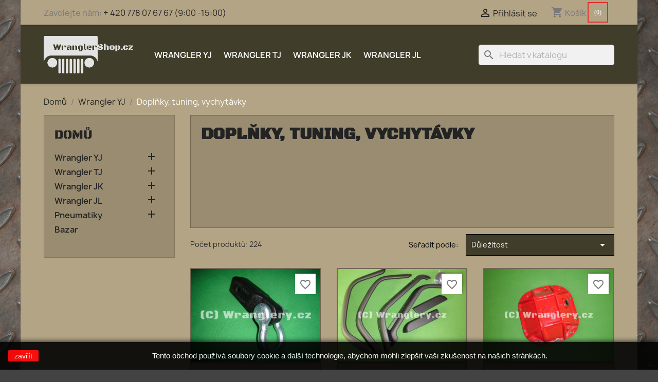

--- FILE ---
content_type: text/html; charset=utf-8
request_url: https://wranglershop.cz/29-doplnky-tuning-vychytavky
body_size: 15289
content:
<!doctype html>
<html lang="cs-CZ">

  <head>
    
      
  <meta charset="utf-8">


  <meta http-equiv="x-ua-compatible" content="ie=edge">



  <title>Doplňky, tuning, vychytávky</title>
  
    
  
  <meta name="description" content="">
  <meta name="keywords" content="">
        <link rel="canonical" href="https://wranglershop.cz/29-doplnky-tuning-vychytavky">
    
      
  
  
    <script type="application/ld+json">
  {
    "@context": "https://schema.org",
    "@type": "Organization",
    "name" : "Dvořák Jeepy s.r.o.",
    "url" : "https://wranglershop.cz/"
         ,"logo": {
        "@type": "ImageObject",
        "url":"https://wranglershop.cz/img/logo-1763557359.jpg"
      }
      }
</script>

<script type="application/ld+json">
  {
    "@context": "https://schema.org",
    "@type": "WebPage",
    "isPartOf": {
      "@type": "WebSite",
      "url":  "https://wranglershop.cz/",
      "name": "Dvořák Jeepy s.r.o."
    },
    "name": "Doplňky, tuning, vychytávky",
    "url":  "https://wranglershop.cz/29-doplnky-tuning-vychytavky"
  }
</script>


  <script type="application/ld+json">
    {
      "@context": "https://schema.org",
      "@type": "BreadcrumbList",
      "itemListElement": [
                  {
            "@type": "ListItem",
            "position": 1,
            "name": "Domů",
            "item": "https://wranglershop.cz/"
          },                  {
            "@type": "ListItem",
            "position": 2,
            "name": "Wrangler YJ",
            "item": "https://wranglershop.cz/12-wrangler-yj"
          },                  {
            "@type": "ListItem",
            "position": 3,
            "name": "Doplňky, tuning, vychytávky",
            "item": "https://wranglershop.cz/29-doplnky-tuning-vychytavky"
          }              ]
    }
  </script>
  
  
  
  <script type="application/ld+json">
  {
    "@context": "https://schema.org",
    "@type": "ItemList",
    "itemListElement": [
          {
        "@type": "ListItem",
        "position": 1,
        "name": "Tažné oko se šeklem Jeep Wrangler",
        "url": "https://wranglershop.cz/42-tazne-oko-se-seklem-jeep-wrangler.html"
      },          {
        "@type": "ListItem",
        "position": 2,
        "name": "Rozšiřovací lemy Jeep Wrangler YJ Smittybilt USA",
        "url": "https://wranglershop.cz/54-rozsirovaci-lemy-jeep-wrangler-yj-smittybilt-usa.html"
      },          {
        "@type": "ListItem",
        "position": 3,
        "name": "Pevnostní kryt předního diferenciálu Jeep Wrangler Dana D30",
        "url": "https://wranglershop.cz/59-pevnostni-kryt-predniho-diferencialu-jeep-wrangler-dana-d30.html"
      },          {
        "@type": "ListItem",
        "position": 4,
        "name": "Pevnostní kryt diferenciálu Jeep Wrangler Dana D35",
        "url": "https://wranglershop.cz/60-pevnostni-kryt-diferencialu-jeep-wrangler-dana-d35-.html"
      },          {
        "@type": "ListItem",
        "position": 5,
        "name": "Autolékárna Jeep Wrangler, černá",
        "url": "https://wranglershop.cz/67-autolekarna-jeep-wrangler-cerna.html"
      },          {
        "@type": "ListItem",
        "position": 6,
        "name": "Přídavné madla Jeep Wrangler Heavy Duty, sada",
        "url": "https://wranglershop.cz/69-pridavne-madla-jeep-wrangler-heavy-duty-sada.html"
      },          {
        "@type": "ListItem",
        "position": 7,
        "name": "Heavy duty unašeč zadní nápravy Jeep Wrangler Dana D35, sada",
        "url": "https://wranglershop.cz/115-heavy-duty-unasec-zadni-napravy-jeep-wrangler-dana-d35-sada.html"
      },          {
        "@type": "ListItem",
        "position": 8,
        "name": "Heavy duty unašeč náprav Jeep Wrangler Dana D44, sada",
        "url": "https://wranglershop.cz/116-heavy-duty-unasec-naprav-jeep-wrangler-dana-d44-sada.html"
      },          {
        "@type": "ListItem",
        "position": 9,
        "name": "Heavy duty unašeč přední nápravy Jeep Wrangler Dana D30, sada",
        "url": "https://wranglershop.cz/172-heavy-duty-unasec-predni-napravy-jeep-wrangler-dana-d30-sada.html"
      },          {
        "@type": "ListItem",
        "position": 10,
        "name": "Potah navijáku Jeep Wrangler",
        "url": "https://wranglershop.cz/112-potah-navijaku-jeep-wrangler-.html"
      },          {
        "@type": "ListItem",
        "position": 11,
        "name": "Přední čirá lampa Jeep Wrangler YJ",
        "url": "https://wranglershop.cz/183-predni-cira-lampa-jeep-wrangler-yj.html"
      },          {
        "@type": "ListItem",
        "position": 12,
        "name": "Svislé čepy Jeep Wrangler YJ, heavy duty",
        "url": "https://wranglershop.cz/198-svisle-cepy-jeep-wrangler-yj-heavy-duty.html"
      }        ]
  }
</script>

  
  
    
                
                            
        <link rel="next" href="https://wranglershop.cz/29-doplnky-tuning-vychytavky?page=2">  

  
    <meta property="og:title" content="Doplňky, tuning, vychytávky" />
    <meta property="og:description" content="" />
    <meta property="og:url" content="https://wranglershop.cz/29-doplnky-tuning-vychytavky" />
    <meta property="og:site_name" content="Dvořák Jeepy s.r.o." />
    <meta property="og:type" content="website" />    



  <meta name="viewport" content="width=device-width, initial-scale=1">



  <link rel="icon" type="image/vnd.microsoft.icon" href="https://wranglershop.cz/img/logo_stores.png?1763557359">
  <link rel="shortcut icon" type="image/x-icon" href="https://wranglershop.cz/img/logo_stores.png?1763557359">



    <link rel="stylesheet" href="https://wranglershop.cz/themes/wranglershop/assets/cache/theme-f1673218.css" type="text/css" media="all">




  

  <script type="text/javascript">
        var blockwishlistController = "https:\/\/wranglershop.cz\/module\/blockwishlist\/action";
        var prestashop = {"cart":{"products":[],"totals":{"total":{"type":"total","label":"Celkem","amount":0,"value":"0,00\u00a0"},"total_including_tax":{"type":"total","label":"Celkem (s DPH)","amount":0,"value":"0,00\u00a0"},"total_excluding_tax":{"type":"total","label":"Celkem (bez DPH)","amount":0,"value":"0,00\u00a0"}},"subtotals":{"products":{"type":"products","label":"Mezisou\u010det","amount":0,"value":"0,00\u00a0"},"discounts":null,"shipping":{"type":"shipping","label":"Doru\u010den\u00ed","amount":0,"value":""},"tax":null},"products_count":0,"summary_string":"0 polo\u017eek","vouchers":{"allowed":1,"added":[]},"discounts":[],"minimalPurchase":0,"minimalPurchaseRequired":""},"currency":{"id":1,"name":"\u010cesk\u00e1 koruna","iso_code":"CZK","iso_code_num":"203","sign":""},"customer":{"lastname":null,"firstname":null,"email":null,"birthday":null,"newsletter":null,"newsletter_date_add":null,"optin":null,"website":null,"company":null,"siret":null,"ape":null,"is_logged":false,"gender":{"type":null,"name":null},"addresses":[]},"country":{"id_zone":9,"id_currency":0,"call_prefix":420,"iso_code":"CZ","active":"1","contains_states":"0","need_identification_number":"0","need_zip_code":"1","zip_code_format":"NNN NN","display_tax_label":"1","name":"\u010cesk\u00e1 Republika","id":16},"language":{"name":"\u010ce\u0161tina (Czech)","iso_code":"cs","locale":"cs-CZ","language_code":"cs-CZ","active":"1","is_rtl":"0","date_format_lite":"d.m.Y","date_format_full":"d.m.Y H:i:s","id":1},"page":{"title":"","canonical":"https:\/\/wranglershop.cz\/29-doplnky-tuning-vychytavky","meta":{"title":"Dopl\u0148ky, tuning, vychyt\u00e1vky","description":"","robots":"index"},"page_name":"category","body_classes":{"lang-cs":true,"lang-rtl":false,"country-CZ":true,"currency-CZK":true,"layout-left-column":true,"page-category":true,"tax-display-enabled":true,"page-customer-account":false,"category-id-29":true,"category-Dopl\u0148ky, tuning, vychyt\u00e1vky":true,"category-id-parent-12":true,"category-depth-level-3":true},"admin_notifications":[],"password-policy":{"feedbacks":{"0":"Velmi slab\u00e9","1":"Slab\u00e9","2":"Pr\u016fm\u011brn\u00fd","3":"Siln\u00e9","4":"Velmi siln\u00e9","Straight rows of keys are easy to guess":"Skupiny stejn\u00fdch znak\u016f je velmi snadn\u00e9 uhodnout","Short keyboard patterns are easy to guess":"Kr\u00e1tk\u00e9 kombinace znak\u016f lze snadno uhodnout","Use a longer keyboard pattern with more turns":"Pou\u017eijte del\u0161\u00ed kombinace znak\u016f z r\u016fzn\u00fdch \u0159ad kl\u00e1vesnice","Repeats like \"aaa\" are easy to guess":"Opakov\u00e1n\u00ed p\u00edsmen jako \u201eaaa\u201c lze snadno uhodnout","Repeats like \"abcabcabc\" are only slightly harder to guess than \"abc\"":"Opakov\u00e1n\u00ed jako \u201eabcabcabc\u201c nen\u00ed o moc t\u011b\u017e\u0161\u00ed uhodnout ne\u017e \u201eabc\u201c","Sequences like abc or 6543 are easy to guess":"Sekvence znak\u016f jako jsou \"abc\" nebo \"6543\" je snadn\u00e9 uhodnout","Recent years are easy to guess":"P\u0159ede\u0161l\u00e9 roky se daj\u00ed lehce uhodnout","Dates are often easy to guess":"Datumy se daj\u00ed lehce uhodnout","This is a top-10 common password":"Toto je jedno z 10 nejpou\u017e\u00edvan\u011bj\u0161\u00edch hesel","This is a top-100 common password":"Toto je jedno ze 100 nejpou\u017e\u00edvan\u011bj\u0161\u00edch hesel","This is a very common password":"Toto je jedno z nejpou\u017e\u00edvan\u011bj\u0161\u00edch hesel","This is similar to a commonly used password":"Toto heslo je velmi podobn\u00e9 \u010dasto pou\u017e\u00edvan\u00e9mu heslu","A word by itself is easy to guess":"Slovo samo o sob\u011b je snadn\u00e9 uhodnout","Names and surnames by themselves are easy to guess":"Jm\u00e9na a p\u0159\u00edjmen\u00ed jdou snadno uhodnout","Common names and surnames are easy to guess":"B\u011b\u017en\u00e1 jm\u00e9na a p\u0159\u00edjmen\u00ed se daj\u00ed lehce uhodnout","Use a few words, avoid common phrases":"Pou\u017eijte n\u011bkolik slov a vyhn\u011bte se b\u011b\u017en\u00fdm fr\u00e1z\u00edm","No need for symbols, digits, or uppercase letters":"Nen\u00ed t\u0159eba pou\u017e\u00edvat symboly, \u010d\u00edsla nebo velk\u00e1 p\u00edsmena","Avoid repeated words and characters":"Vyhn\u011bte se opakov\u00e1n\u00ed slov a znak\u016f","Avoid sequences":"Vyhn\u011bte se sekvenc\u00edm znak\u016f","Avoid recent years":"Vyhn\u011bte se posledn\u00edm rok\u016fm","Avoid years that are associated with you":"Vyhn\u011bte se rok\u016fm, kter\u00e9 jsou s v\u00e1mi spojen\u00e9","Avoid dates and years that are associated with you":"Vyhn\u011bte se dat\u016fm a rok\u016fm, kter\u00e9 jsou s v\u00e1mi spojen\u00e9","Capitalization doesn't help very much":"Velk\u00e1 p\u00edsmena nemaj\u00ed skoro v\u00fdznam","All-uppercase is almost as easy to guess as all-lowercase":"V\u0161echna velk\u00e1 p\u00edsmena jdou uhodnout stejn\u011b snadno jako v\u0161echna mal\u00e1","Reversed words aren't much harder to guess":"Slova psan\u00e1 pozp\u00e1tku nen\u00ed o moc t\u011b\u017e\u0161\u00ed uhodnout","Predictable substitutions like '@' instead of 'a' don't help very much":"P\u0159edv\u00eddateln\u00e1 nahrazen\u00ed znak\u016f jako \u201e@\u201c m\u00edsto \u201ea\u201c nejsou moc u\u017eite\u010dn\u00e1","Add another word or two. Uncommon words are better.":"P\u0159idejte dal\u0161\u00ed slovo nebo dv\u011b. Lep\u0161\u00ed jsou neobvykl\u00e1 slova."}}},"shop":{"name":"Dvo\u0159\u00e1k Jeepy s.r.o.","logo":"https:\/\/wranglershop.cz\/img\/logo-1763557359.jpg","stores_icon":"https:\/\/wranglershop.cz\/img\/logo_stores.png","favicon":"https:\/\/wranglershop.cz\/img\/logo_stores.png"},"core_js_public_path":"\/themes\/","urls":{"base_url":"https:\/\/wranglershop.cz\/","current_url":"https:\/\/wranglershop.cz\/29-doplnky-tuning-vychytavky","shop_domain_url":"https:\/\/wranglershop.cz","img_ps_url":"https:\/\/wranglershop.cz\/img\/","img_cat_url":"https:\/\/wranglershop.cz\/img\/c\/","img_lang_url":"https:\/\/wranglershop.cz\/img\/l\/","img_prod_url":"https:\/\/wranglershop.cz\/img\/p\/","img_manu_url":"https:\/\/wranglershop.cz\/img\/m\/","img_sup_url":"https:\/\/wranglershop.cz\/img\/su\/","img_ship_url":"https:\/\/wranglershop.cz\/img\/s\/","img_store_url":"https:\/\/wranglershop.cz\/img\/st\/","img_col_url":"https:\/\/wranglershop.cz\/img\/co\/","img_url":"https:\/\/wranglershop.cz\/themes\/classic\/assets\/img\/","css_url":"https:\/\/wranglershop.cz\/themes\/classic\/assets\/css\/","js_url":"https:\/\/wranglershop.cz\/themes\/classic\/assets\/js\/","pic_url":"https:\/\/wranglershop.cz\/upload\/","theme_assets":"https:\/\/wranglershop.cz\/themes\/classic\/assets\/","theme_dir":"https:\/\/wranglershop.cz\/themes\/wranglershop\/","child_theme_assets":"https:\/\/wranglershop.cz\/themes\/wranglershop\/assets\/","child_img_url":"https:\/\/wranglershop.cz\/themes\/wranglershop\/assets\/img\/","child_css_url":"https:\/\/wranglershop.cz\/themes\/wranglershop\/assets\/css\/","child_js_url":"https:\/\/wranglershop.cz\/themes\/wranglershop\/assets\/js\/","pages":{"address":"https:\/\/wranglershop.cz\/adresa","addresses":"https:\/\/wranglershop.cz\/adresy","authentication":"https:\/\/wranglershop.cz\/p\u0159ihl\u00e1sit","manufacturer":"https:\/\/wranglershop.cz\/vyrobce","cart":"https:\/\/wranglershop.cz\/kosik","category":"https:\/\/wranglershop.cz\/?controller=category","cms":"https:\/\/wranglershop.cz\/?controller=cms","contact":"https:\/\/wranglershop.cz\/napiste-nam","discount":"https:\/\/wranglershop.cz\/sleva","guest_tracking":"https:\/\/wranglershop.cz\/sledovani-objednavky-navstevnika","history":"https:\/\/wranglershop.cz\/historie-objednavek","identity":"https:\/\/wranglershop.cz\/Identity","index":"https:\/\/wranglershop.cz\/","my_account":"https:\/\/wranglershop.cz\/muj-ucet","order_confirmation":"https:\/\/wranglershop.cz\/potvrzeni-objednavky","order_detail":"https:\/\/wranglershop.cz\/?controller=order-detail","order_follow":"https:\/\/wranglershop.cz\/Order follow","order":"https:\/\/wranglershop.cz\/objedn\u00e1vku","order_return":"https:\/\/wranglershop.cz\/?controller=order-return","order_slip":"https:\/\/wranglershop.cz\/dobropis","pagenotfound":"https:\/\/wranglershop.cz\/Str\u00e1nka nenalezena","password":"https:\/\/wranglershop.cz\/Obnova hesla","pdf_invoice":"https:\/\/wranglershop.cz\/?controller=pdf-invoice","pdf_order_return":"https:\/\/wranglershop.cz\/?controller=pdf-order-return","pdf_order_slip":"https:\/\/wranglershop.cz\/?controller=pdf-order-slip","prices_drop":"https:\/\/wranglershop.cz\/slevy","product":"https:\/\/wranglershop.cz\/?controller=product","registration":"https:\/\/wranglershop.cz\/?controller=registration","search":"https:\/\/wranglershop.cz\/vyhledavani","sitemap":"https:\/\/wranglershop.cz\/mapa str\u00e1nek","stores":"https:\/\/wranglershop.cz\/prodejny","supplier":"https:\/\/wranglershop.cz\/dodavatele","new_products":"https:\/\/wranglershop.cz\/novinky","brands":"https:\/\/wranglershop.cz\/vyrobce","register":"https:\/\/wranglershop.cz\/?controller=registration","order_login":"https:\/\/wranglershop.cz\/objedn\u00e1vku?login=1"},"alternative_langs":[],"actions":{"logout":"https:\/\/wranglershop.cz\/?mylogout="},"no_picture_image":{"bySize":{"small_default":{"url":"https:\/\/wranglershop.cz\/img\/p\/cs-default-small_default.jpg","width":98,"height":98},"cart_default":{"url":"https:\/\/wranglershop.cz\/img\/p\/cs-default-cart_default.jpg","width":125,"height":125},"stores_default":{"url":"https:\/\/wranglershop.cz\/img\/p\/cs-default-stores_default.jpg","width":170,"height":115},"category_default":{"url":"https:\/\/wranglershop.cz\/img\/p\/cs-default-category_default.jpg","width":141,"height":180},"home_default":{"url":"https:\/\/wranglershop.cz\/img\/p\/cs-default-home_default.jpg","width":250,"height":250},"medium_default":{"url":"https:\/\/wranglershop.cz\/img\/p\/cs-default-medium_default.jpg","width":452,"height":452},"large_default":{"url":"https:\/\/wranglershop.cz\/img\/p\/cs-default-large_default.jpg","width":800,"height":800}},"small":{"url":"https:\/\/wranglershop.cz\/img\/p\/cs-default-small_default.jpg","width":98,"height":98},"medium":{"url":"https:\/\/wranglershop.cz\/img\/p\/cs-default-category_default.jpg","width":141,"height":180},"large":{"url":"https:\/\/wranglershop.cz\/img\/p\/cs-default-large_default.jpg","width":800,"height":800},"legend":""}},"configuration":{"display_taxes_label":"1","display_prices_tax_incl":true,"is_catalog":false,"show_prices":true,"opt_in":{"partner":true},"quantity_discount":{"type":"discount","label":"Jednotkov\u00e1 sleva"},"voucher_enabled":1,"return_enabled":0},"field_required":[],"breadcrumb":{"links":[{"title":"Dom\u016f","url":"https:\/\/wranglershop.cz\/"},{"title":"Wrangler YJ","url":"https:\/\/wranglershop.cz\/12-wrangler-yj"},{"title":"Dopl\u0148ky, tuning, vychyt\u00e1vky","url":"https:\/\/wranglershop.cz\/29-doplnky-tuning-vychytavky"}],"count":3},"link":{"protocol_link":"https:\/\/","protocol_content":"https:\/\/"},"time":1768818705,"static_token":"6ad816a3d65156d7cd0f8de265855a96","token":"f919415ec1fc0a077cc942f460e09595","debug":false};
        var productsAlreadyTagged = [];
        var psr_icon_color = "#403d2a";
        var removeFromWishlistUrl = "https:\/\/wranglershop.cz\/module\/blockwishlist\/action?action=deleteProductFromWishlist";
        var wishlistAddProductToCartUrl = "https:\/\/wranglershop.cz\/module\/blockwishlist\/action?action=addProductToCart";
        var wishlistUrl = "https:\/\/wranglershop.cz\/module\/blockwishlist\/view";
      </script>



  


    
  </head>

  <body id="category" class="lang-cs country-cz currency-czk layout-left-column page-category tax-display-enabled category-id-29 category-doplnky--tuning--vychytavky category-id-parent-12 category-depth-level-3">

    
      
    

    <main>
      
              

      <header id="header">
        
          
  <div class="header-banner">
    
  </div>



  <nav class="header-nav">
    <div class="container">
      <div class="row">
        <div class="hidden-sm-down">
          <div class="col-md-5 col-xs-12">
            <div id="_desktop_contact_link">
  <div id="contact-link">
                Zavolejte nám: <a href='tel:+420778076767(9:00-15:00)'>+ 420 778 07 67 67 (9:00 -15:00)</a>
      </div>
</div>

          </div>
          <div class="col-md-7 right-nav">
              <div id="_desktop_user_info">
  <div class="user-info">
          <a
        href="https://wranglershop.cz/přihlásit?back=https%3A%2F%2Fwranglershop.cz%2F29-doplnky-tuning-vychytavky"
        title="Přihlášení k vašemu zákaznickému účtu"
        rel="nofollow"
      >
        <i class="material-icons">&#xE7FF;</i>
        <span class="hidden-sm-down">Přihlásit se</span>
      </a>
      </div>
</div>
<div id="_desktop_cart">
  <div class="blockcart cart-preview inactive" data-refresh-url="//wranglershop.cz/module/ps_shoppingcart/ajax">
    <div class="header">
              <i class="material-icons shopping-cart" aria-hidden="true">shopping_cart</i>
        <span class="hidden-sm-down">Košík</span>
        <span class="cart-products-count">(0)</span>
          </div>
  </div>
</div>

          </div>
        </div>
        <div class="hidden-md-up text-sm-center mobile">
          <div class="float-xs-left" id="menu-icon">
            <i class="material-icons d-inline">&#xE5D2;</i>
          </div>
          <div class="float-xs-right" id="_mobile_cart"></div>
          <div class="float-xs-right" id="_mobile_user_info"></div>
          <div class="top-logo" id="_mobile_logo"></div>
          <div class="clearfix"></div>
        </div>
      </div>
    </div>
  </nav>



  <div class="header-top">
    <div class="container">
       <div class="row">
        <div class="col-md-2 hidden-sm-down" id="_desktop_logo">
                                    
  <a href="https://wranglershop.cz/">
    <img
      class="logo img-fluid"
      src="https://wranglershop.cz/img/logo-1763557359.jpg"
      alt="Dvořák Jeepy s.r.o."
      width="800"
      height="262">
  </a>

                              </div>
        <div class="header-top-right col-md-10 col-sm-12 position-static">
          

<div class="menu js-top-menu position-static hidden-sm-down" id="_desktop_top_menu">
    
          <ul class="top-menu" id="top-menu" data-depth="0">
                    <li class="category" id="category-12">
                          <a
                class="dropdown-item"
                href="https://wranglershop.cz/12-wrangler-yj" data-depth="0"
                              >
                                                                      <span class="float-xs-right hidden-md-up">
                    <span data-target="#top_sub_menu_26280" data-toggle="collapse" class="navbar-toggler collapse-icons">
                      <i class="material-icons add">&#xE313;</i>
                      <i class="material-icons remove">&#xE316;</i>
                    </span>
                  </span>
                                Wrangler YJ
              </a>
                            <div  class="popover sub-menu js-sub-menu collapse" id="top_sub_menu_26280">
                
          <ul class="top-menu"  data-depth="1">
                    <li class="category" id="category-28">
                          <a
                class="dropdown-item dropdown-submenu"
                href="https://wranglershop.cz/28-brzdy" data-depth="1"
                              >
                                Brzdy
              </a>
                          </li>
                    <li class="category" id="category-30">
                          <a
                class="dropdown-item dropdown-submenu"
                href="https://wranglershop.cz/30-disky" data-depth="1"
                              >
                                Disky
              </a>
                          </li>
                    <li class="category current " id="category-29">
                          <a
                class="dropdown-item dropdown-submenu"
                href="https://wranglershop.cz/29-doplnky-tuning-vychytavky" data-depth="1"
                              >
                                Doplňky, tuning, vychytávky
              </a>
                          </li>
                    <li class="category" id="category-31">
                          <a
                class="dropdown-item dropdown-submenu"
                href="https://wranglershop.cz/31-elektrika-a-osvetleni" data-depth="1"
                              >
                                Elektrika a osvětlení
              </a>
                          </li>
                    <li class="category" id="category-32">
                          <a
                class="dropdown-item dropdown-submenu"
                href="https://wranglershop.cz/32-filtry" data-depth="1"
                              >
                                Filtry
              </a>
                          </li>
                    <li class="category" id="category-33">
                          <a
                class="dropdown-item dropdown-submenu"
                href="https://wranglershop.cz/33-chlazeni-topeni-klimatizace" data-depth="1"
                              >
                                Chlazení, topení, klimatizace
              </a>
                          </li>
                    <li class="category" id="category-34">
                          <a
                class="dropdown-item dropdown-submenu"
                href="https://wranglershop.cz/34-karoserie-zrcatka-skla" data-depth="1"
                              >
                                Karoserie, zrcátka, skla
              </a>
                          </li>
                    <li class="category" id="category-35">
                          <a
                class="dropdown-item dropdown-submenu"
                href="https://wranglershop.cz/35-motor" data-depth="1"
                              >
                                                                      <span class="float-xs-right hidden-md-up">
                    <span data-target="#top_sub_menu_62762" data-toggle="collapse" class="navbar-toggler collapse-icons">
                      <i class="material-icons add">&#xE313;</i>
                      <i class="material-icons remove">&#xE316;</i>
                    </span>
                  </span>
                                Motor
              </a>
                            <div  class="collapse" id="top_sub_menu_62762">
                
          <ul class="top-menu"  data-depth="2">
                    <li class="category" id="category-73">
                          <a
                class="dropdown-item"
                href="https://wranglershop.cz/73-0" data-depth="2"
                              >
                                4.0
              </a>
                          </li>
                    <li class="category" id="category-74">
                          <a
                class="dropdown-item"
                href="https://wranglershop.cz/74-2" data-depth="2"
                              >
                                4.2
              </a>
                          </li>
                    <li class="category" id="category-75">
                          <a
                class="dropdown-item"
                href="https://wranglershop.cz/75-5" data-depth="2"
                              >
                                2.5
              </a>
                          </li>
              </ul>
    
                    <div class="submenu_picture">
                        <picture>
                                                                                                         
                        </picture>                                
                    </div>  
              </div>
                          </li>
                    <li class="category" id="category-37">
                          <a
                class="dropdown-item dropdown-submenu"
                href="https://wranglershop.cz/37-oleje-a-kapaliny" data-depth="1"
                              >
                                Oleje a kapaliny
              </a>
                          </li>
                    <li class="category" id="category-36">
                          <a
                class="dropdown-item dropdown-submenu"
                href="https://wranglershop.cz/36-ostatni-prevodovky-rozvodovky-atd" data-depth="1"
                              >
                                Ostatní - převodovky, rozvodovky atd.
              </a>
                          </li>
                    <li class="category" id="category-18">
                          <a
                class="dropdown-item dropdown-submenu"
                href="https://wranglershop.cz/18-podvozek-predni-naprava" data-depth="1"
                              >
                                Podvozek - přední náprava
              </a>
                          </li>
                    <li class="category" id="category-38">
                          <a
                class="dropdown-item dropdown-submenu"
                href="https://wranglershop.cz/38-podvozek-zadni-naprava" data-depth="1"
                              >
                                Podvozek - zadní náprava
              </a>
                          </li>
                    <li class="category" id="category-39">
                          <a
                class="dropdown-item dropdown-submenu"
                href="https://wranglershop.cz/39-bazar" data-depth="1"
                              >
                                Bazar
              </a>
                          </li>
              </ul>
    
                    <div class="submenu_picture">
                        <picture>
                                                       <img src="https://wranglershop.cz/img/c/12-0_thumb.jpg">
                                                                                        
                        </picture>                                
                    </div>  
              </div>
                          </li>
                    <li class="category" id="category-14">
                          <a
                class="dropdown-item"
                href="https://wranglershop.cz/14-wrangler-tj" data-depth="0"
                              >
                                                                      <span class="float-xs-right hidden-md-up">
                    <span data-target="#top_sub_menu_46141" data-toggle="collapse" class="navbar-toggler collapse-icons">
                      <i class="material-icons add">&#xE313;</i>
                      <i class="material-icons remove">&#xE316;</i>
                    </span>
                  </span>
                                Wrangler TJ
              </a>
                            <div  class="popover sub-menu js-sub-menu collapse" id="top_sub_menu_46141">
                
          <ul class="top-menu"  data-depth="1">
                    <li class="category" id="category-40">
                          <a
                class="dropdown-item dropdown-submenu"
                href="https://wranglershop.cz/40-brzdy" data-depth="1"
                              >
                                Brzdy
              </a>
                          </li>
                    <li class="category" id="category-41">
                          <a
                class="dropdown-item dropdown-submenu"
                href="https://wranglershop.cz/41-disky" data-depth="1"
                              >
                                Disky
              </a>
                          </li>
                    <li class="category" id="category-15">
                          <a
                class="dropdown-item dropdown-submenu"
                href="https://wranglershop.cz/15-doplnky-tuning-vychytavky" data-depth="1"
                              >
                                Doplňky, tuning, vychytávky
              </a>
                          </li>
                    <li class="category" id="category-42">
                          <a
                class="dropdown-item dropdown-submenu"
                href="https://wranglershop.cz/42-elektrika-a-osvetleni" data-depth="1"
                              >
                                Elektrika a osvětlení
              </a>
                          </li>
                    <li class="category" id="category-43">
                          <a
                class="dropdown-item dropdown-submenu"
                href="https://wranglershop.cz/43-filtry" data-depth="1"
                              >
                                Filtry
              </a>
                          </li>
                    <li class="category" id="category-44">
                          <a
                class="dropdown-item dropdown-submenu"
                href="https://wranglershop.cz/44-chlazeni-topeni-klimatizace" data-depth="1"
                              >
                                Chlazení, topení, klimatizace
              </a>
                          </li>
                    <li class="category" id="category-16">
                          <a
                class="dropdown-item dropdown-submenu"
                href="https://wranglershop.cz/16-karoserie-zrcatka-skla" data-depth="1"
                              >
                                Karoserie, zrcátka, skla
              </a>
                          </li>
                    <li class="category" id="category-45">
                          <a
                class="dropdown-item dropdown-submenu"
                href="https://wranglershop.cz/45-motor" data-depth="1"
                              >
                                                                      <span class="float-xs-right hidden-md-up">
                    <span data-target="#top_sub_menu_69927" data-toggle="collapse" class="navbar-toggler collapse-icons">
                      <i class="material-icons add">&#xE313;</i>
                      <i class="material-icons remove">&#xE316;</i>
                    </span>
                  </span>
                                Motor
              </a>
                            <div  class="collapse" id="top_sub_menu_69927">
                
          <ul class="top-menu"  data-depth="2">
                    <li class="category" id="category-76">
                          <a
                class="dropdown-item"
                href="https://wranglershop.cz/76-0" data-depth="2"
                              >
                                4.0
              </a>
                          </li>
                    <li class="category" id="category-77">
                          <a
                class="dropdown-item"
                href="https://wranglershop.cz/77-5" data-depth="2"
                              >
                                2.5
              </a>
                          </li>
                    <li class="category" id="category-78">
                          <a
                class="dropdown-item"
                href="https://wranglershop.cz/78-4" data-depth="2"
                              >
                                2.4
              </a>
                          </li>
              </ul>
    
                    <div class="submenu_picture">
                        <picture>
                                                                                                         
                        </picture>                                
                    </div>  
              </div>
                          </li>
                    <li class="category" id="category-46">
                          <a
                class="dropdown-item dropdown-submenu"
                href="https://wranglershop.cz/46-oleje-a-kapaliny" data-depth="1"
                              >
                                Oleje a kapaliny
              </a>
                          </li>
                    <li class="category" id="category-47">
                          <a
                class="dropdown-item dropdown-submenu"
                href="https://wranglershop.cz/47-ostatni-prevodovky-rozvodovky-atd" data-depth="1"
                              >
                                Ostatní - převodovky, rozvodovky atd.
              </a>
                          </li>
                    <li class="category" id="category-17">
                          <a
                class="dropdown-item dropdown-submenu"
                href="https://wranglershop.cz/17-podvozek-predni-naprava" data-depth="1"
                              >
                                Podvozek - přední náprava
              </a>
                          </li>
                    <li class="category" id="category-48">
                          <a
                class="dropdown-item dropdown-submenu"
                href="https://wranglershop.cz/48-podvozek-zadni-naprava" data-depth="1"
                              >
                                Podvozek - zadní náprava
              </a>
                          </li>
                    <li class="category" id="category-27">
                          <a
                class="dropdown-item dropdown-submenu"
                href="https://wranglershop.cz/27-bazar" data-depth="1"
                              >
                                Bazar
              </a>
                          </li>
              </ul>
    
                    <div class="submenu_picture">
                        <picture>
                                                       <img src="https://wranglershop.cz/img/c/14-0_thumb.jpg">
                                                                                        
                        </picture>                                
                    </div>  
              </div>
                          </li>
                    <li class="category" id="category-13">
                          <a
                class="dropdown-item"
                href="https://wranglershop.cz/13-wrangler-jk" data-depth="0"
                              >
                                                                      <span class="float-xs-right hidden-md-up">
                    <span data-target="#top_sub_menu_94038" data-toggle="collapse" class="navbar-toggler collapse-icons">
                      <i class="material-icons add">&#xE313;</i>
                      <i class="material-icons remove">&#xE316;</i>
                    </span>
                  </span>
                                Wrangler JK
              </a>
                            <div  class="popover sub-menu js-sub-menu collapse" id="top_sub_menu_94038">
                
          <ul class="top-menu"  data-depth="1">
                    <li class="category" id="category-19">
                          <a
                class="dropdown-item dropdown-submenu"
                href="https://wranglershop.cz/19-brzdy" data-depth="1"
                              >
                                Brzdy
              </a>
                          </li>
                    <li class="category" id="category-49">
                          <a
                class="dropdown-item dropdown-submenu"
                href="https://wranglershop.cz/49-disky" data-depth="1"
                              >
                                Disky
              </a>
                          </li>
                    <li class="category" id="category-20">
                          <a
                class="dropdown-item dropdown-submenu"
                href="https://wranglershop.cz/20-doplnky-tuning-vychytavky" data-depth="1"
                              >
                                Doplňky, tuning, vychytávky
              </a>
                          </li>
                    <li class="category" id="category-50">
                          <a
                class="dropdown-item dropdown-submenu"
                href="https://wranglershop.cz/50-elektrika-a-osvetleni" data-depth="1"
                              >
                                Elektrika a osvětlení
              </a>
                          </li>
                    <li class="category" id="category-51">
                          <a
                class="dropdown-item dropdown-submenu"
                href="https://wranglershop.cz/51-filtry" data-depth="1"
                              >
                                Filtry
              </a>
                          </li>
                    <li class="category" id="category-52">
                          <a
                class="dropdown-item dropdown-submenu"
                href="https://wranglershop.cz/52-chlazeni-topeni-klimatizace" data-depth="1"
                              >
                                Chlazení, topení, klimatizace
              </a>
                          </li>
                    <li class="category" id="category-53">
                          <a
                class="dropdown-item dropdown-submenu"
                href="https://wranglershop.cz/53-karoserie-zrcatka-skla" data-depth="1"
                              >
                                Karoserie, zrcátka, skla
              </a>
                          </li>
                    <li class="category" id="category-21">
                          <a
                class="dropdown-item dropdown-submenu"
                href="https://wranglershop.cz/21-motor" data-depth="1"
                              >
                                                                      <span class="float-xs-right hidden-md-up">
                    <span data-target="#top_sub_menu_30774" data-toggle="collapse" class="navbar-toggler collapse-icons">
                      <i class="material-icons add">&#xE313;</i>
                      <i class="material-icons remove">&#xE316;</i>
                    </span>
                  </span>
                                Motor
              </a>
                            <div  class="collapse" id="top_sub_menu_30774">
                
          <ul class="top-menu"  data-depth="2">
                    <li class="category" id="category-25">
                          <a
                class="dropdown-item"
                href="https://wranglershop.cz/25-28crd" data-depth="2"
                              >
                                2,8CRD
              </a>
                          </li>
                    <li class="category" id="category-79">
                          <a
                class="dropdown-item"
                href="https://wranglershop.cz/79-8" data-depth="2"
                              >
                                3.8
              </a>
                          </li>
                    <li class="category" id="category-80">
                          <a
                class="dropdown-item"
                href="https://wranglershop.cz/80-6" data-depth="2"
                              >
                                3.6
              </a>
                          </li>
              </ul>
    
                    <div class="submenu_picture">
                        <picture>
                                                                                                         
                        </picture>                                
                    </div>  
              </div>
                          </li>
                    <li class="category" id="category-54">
                          <a
                class="dropdown-item dropdown-submenu"
                href="https://wranglershop.cz/54-oleje-a-kapaliny" data-depth="1"
                              >
                                Oleje a kapaliny
              </a>
                          </li>
                    <li class="category" id="category-55">
                          <a
                class="dropdown-item dropdown-submenu"
                href="https://wranglershop.cz/55-ostatni-prevodovky-rozvodovky-atd" data-depth="1"
                              >
                                Ostatní - převodovky, rozvodovky atd.
              </a>
                          </li>
                    <li class="category" id="category-22">
                          <a
                class="dropdown-item dropdown-submenu"
                href="https://wranglershop.cz/22-podvozek-predni-naprava" data-depth="1"
                              >
                                Podvozek - přední náprava
              </a>
                          </li>
                    <li class="category" id="category-23">
                          <a
                class="dropdown-item dropdown-submenu"
                href="https://wranglershop.cz/23-podvozek-zadni-naprava" data-depth="1"
                              >
                                Podvozek - zadní náprava
              </a>
                          </li>
                    <li class="category" id="category-56">
                          <a
                class="dropdown-item dropdown-submenu"
                href="https://wranglershop.cz/56-bazar" data-depth="1"
                              >
                                Bazar
              </a>
                          </li>
              </ul>
    
                    <div class="submenu_picture">
                        <picture>
                                                       <img src="https://wranglershop.cz/img/c/13-0_thumb.jpg">
                                                                                        
                        </picture>                                
                    </div>  
              </div>
                          </li>
                    <li class="category" id="category-57">
                          <a
                class="dropdown-item"
                href="https://wranglershop.cz/57-wrangler-jl" data-depth="0"
                              >
                                                                      <span class="float-xs-right hidden-md-up">
                    <span data-target="#top_sub_menu_33576" data-toggle="collapse" class="navbar-toggler collapse-icons">
                      <i class="material-icons add">&#xE313;</i>
                      <i class="material-icons remove">&#xE316;</i>
                    </span>
                  </span>
                                Wrangler JL
              </a>
                            <div  class="popover sub-menu js-sub-menu collapse" id="top_sub_menu_33576">
                
          <ul class="top-menu"  data-depth="1">
                    <li class="category" id="category-58">
                          <a
                class="dropdown-item dropdown-submenu"
                href="https://wranglershop.cz/58-brzdy" data-depth="1"
                              >
                                Brzdy
              </a>
                          </li>
                    <li class="category" id="category-59">
                          <a
                class="dropdown-item dropdown-submenu"
                href="https://wranglershop.cz/59-disky" data-depth="1"
                              >
                                Disky
              </a>
                          </li>
                    <li class="category" id="category-61">
                          <a
                class="dropdown-item dropdown-submenu"
                href="https://wranglershop.cz/61-doplnky-tuning-vychytavky" data-depth="1"
                              >
                                Doplňky, tuning, vychytávky 
              </a>
                          </li>
                    <li class="category" id="category-62">
                          <a
                class="dropdown-item dropdown-submenu"
                href="https://wranglershop.cz/62-elektrika-a-osvetleni" data-depth="1"
                              >
                                Elektrika a osvětlení 
              </a>
                          </li>
                    <li class="category" id="category-63">
                          <a
                class="dropdown-item dropdown-submenu"
                href="https://wranglershop.cz/63-filtry" data-depth="1"
                              >
                                Filtry
              </a>
                          </li>
                    <li class="category" id="category-64">
                          <a
                class="dropdown-item dropdown-submenu"
                href="https://wranglershop.cz/64-chlazeni-topeni-klimatizace" data-depth="1"
                              >
                                Chlazení, topení, klimatizace
              </a>
                          </li>
                    <li class="category" id="category-65">
                          <a
                class="dropdown-item dropdown-submenu"
                href="https://wranglershop.cz/65-karoserie-zrcatka-skla" data-depth="1"
                              >
                                Karoserie, zrcátka, skla
              </a>
                          </li>
                    <li class="category" id="category-66">
                          <a
                class="dropdown-item dropdown-submenu"
                href="https://wranglershop.cz/66-motor" data-depth="1"
                              >
                                                                      <span class="float-xs-right hidden-md-up">
                    <span data-target="#top_sub_menu_70766" data-toggle="collapse" class="navbar-toggler collapse-icons">
                      <i class="material-icons add">&#xE313;</i>
                      <i class="material-icons remove">&#xE316;</i>
                    </span>
                  </span>
                                Motor
              </a>
                            <div  class="collapse" id="top_sub_menu_70766">
                
          <ul class="top-menu"  data-depth="2">
                    <li class="category" id="category-81">
                          <a
                class="dropdown-item"
                href="https://wranglershop.cz/81-2-crd" data-depth="2"
                              >
                                2.2 CRD
              </a>
                          </li>
                    <li class="category" id="category-82">
                          <a
                class="dropdown-item"
                href="https://wranglershop.cz/82-0-crd" data-depth="2"
                              >
                                3.0 CRD
              </a>
                          </li>
                    <li class="category" id="category-83">
                          <a
                class="dropdown-item"
                href="https://wranglershop.cz/83-0" data-depth="2"
                              >
                                2.0
              </a>
                          </li>
                    <li class="category" id="category-84">
                          <a
                class="dropdown-item"
                href="https://wranglershop.cz/84-6" data-depth="2"
                              >
                                3.6
              </a>
                          </li>
              </ul>
    
                    <div class="submenu_picture">
                        <picture>
                                                                                                         
                        </picture>                                
                    </div>  
              </div>
                          </li>
                    <li class="category" id="category-85">
                          <a
                class="dropdown-item dropdown-submenu"
                href="https://wranglershop.cz/85-oleje-a-kapaliny" data-depth="1"
                              >
                                Oleje a kapaliny
              </a>
                          </li>
                    <li class="category" id="category-67">
                          <a
                class="dropdown-item dropdown-submenu"
                href="https://wranglershop.cz/67-ostatni-prevodovky-rozvodovky-atd" data-depth="1"
                              >
                                Ostatní - převodovky, rozvodovky atd. 
              </a>
                          </li>
                    <li class="category" id="category-68">
                          <a
                class="dropdown-item dropdown-submenu"
                href="https://wranglershop.cz/68-podvozek-predni-naprava" data-depth="1"
                              >
                                Podvozek - přední náprava 
              </a>
                          </li>
                    <li class="category" id="category-69">
                          <a
                class="dropdown-item dropdown-submenu"
                href="https://wranglershop.cz/69-podvozek-zadni-naprava" data-depth="1"
                              >
                                Podvozek - zadní náprava
              </a>
                          </li>
                    <li class="category" id="category-70">
                          <a
                class="dropdown-item dropdown-submenu"
                href="https://wranglershop.cz/70-bazar" data-depth="1"
                              >
                                Bazar
              </a>
                          </li>
              </ul>
    
                    <div class="submenu_picture">
                        <picture>
                                                       <img src="https://wranglershop.cz/img/c/57-0_thumb.jpg">
                                                                                        
                        </picture>                                
                    </div>  
              </div>
                          </li>
              </ul>
    
    <div class="clearfix"></div>
</div>


<div id="search_widget" class="search-widgets" data-search-controller-url="//wranglershop.cz/vyhledavani">
  <form method="get" action="//wranglershop.cz/vyhledavani">
    <input type="hidden" name="controller" value="search">
    <i class="material-icons search" aria-hidden="true">search</i>
    <input type="text" name="s" value="" placeholder="Hledat v katalogu" aria-label="Vyhledávání">
    <i class="material-icons clear" aria-hidden="true">clear</i>
  </form>
</div>

        </div>
      </div>
      <div id="mobile_top_menu_wrapper" class="row hidden-md-up" style="display:none;">
        <div class="js-top-menu mobile" id="_mobile_top_menu"></div>
        <div class="js-top-menu-bottom">
          <div id="_mobile_currency_selector"></div>
          <div id="_mobile_language_selector"></div>
          <div id="_mobile_contact_link"></div>
        </div>
      </div>
    </div>
  </div>
  

        
      </header>

      <section id="wrapper">
                        
          
<aside id="notifications">
  <div class="notifications-container container">
    
    
    
      </div>
</aside>
        

        
        <div class="container">
          
            <nav data-depth="3" class="breadcrumb">
  <ol>
    
              
          <li>
                          <a href="https://wranglershop.cz/"><span>Domů</span></a>
                      </li>
        
              
          <li>
                          <a href="https://wranglershop.cz/12-wrangler-yj"><span>Wrangler YJ</span></a>
                      </li>
        
              
          <li>
                          <span>Doplňky, tuning, vychytávky</span>
                      </li>
        
          
  </ol>
</nav>
          

          <div class="row">
            
              <div id="left-column" class="col-xs-12 col-md-4 col-lg-3">
                                  

<div class="block-categories">
  <ul class="category-top-menu">
    <li><a class="text-uppercase h6" href="https://wranglershop.cz/2-domu">Domů</a></li>
          <li>
  <ul class="category-sub-menu"><li data-depth="0"><a href="https://wranglershop.cz/12-wrangler-yj">Wrangler YJ</a><div class="navbar-toggler collapse-icons" data-toggle="collapse" data-target="#exCollapsingNavbar12"><i class="material-icons add">&#xE145;</i><i class="material-icons remove">&#xE15B;</i></div><div class="collapse" id="exCollapsingNavbar12">
  <ul class="category-sub-menu"><li data-depth="1"><a class="category-sub-link" href="https://wranglershop.cz/28-brzdy">Brzdy</a></li><li data-depth="1"><a class="category-sub-link" href="https://wranglershop.cz/30-disky">Disky</a></li><li data-depth="1"><a class="category-sub-link" href="https://wranglershop.cz/29-doplnky-tuning-vychytavky">Doplňky, tuning, vychytávky</a></li><li data-depth="1"><a class="category-sub-link" href="https://wranglershop.cz/31-elektrika-a-osvetleni">Elektrika a osvětlení</a></li><li data-depth="1"><a class="category-sub-link" href="https://wranglershop.cz/32-filtry">Filtry</a></li><li data-depth="1"><a class="category-sub-link" href="https://wranglershop.cz/33-chlazeni-topeni-klimatizace">Chlazení, topení, klimatizace</a></li><li data-depth="1"><a class="category-sub-link" href="https://wranglershop.cz/34-karoserie-zrcatka-skla">Karoserie, zrcátka, skla</a></li><li data-depth="1"><a class="category-sub-link" href="https://wranglershop.cz/35-motor">Motor</a><span class="arrows" data-toggle="collapse" data-target="#exCollapsingNavbar35"><i class="material-icons arrow-right">&#xE315;</i><i class="material-icons arrow-down">&#xE313;</i></span><div class="collapse" id="exCollapsingNavbar35">
  <ul class="category-sub-menu"><li data-depth="2"><a class="category-sub-link" href="https://wranglershop.cz/73-">4.0</a></li><li data-depth="2"><a class="category-sub-link" href="https://wranglershop.cz/74-2">4.2</a></li><li data-depth="2"><a class="category-sub-link" href="https://wranglershop.cz/75-5">2.5</a></li></ul></div></li><li data-depth="1"><a class="category-sub-link" href="https://wranglershop.cz/37-oleje-a-kapaliny">Oleje a kapaliny</a></li><li data-depth="1"><a class="category-sub-link" href="https://wranglershop.cz/36-ostatni-prevodovky-rozvodovky-atd">Ostatní - převodovky, rozvodovky atd.</a></li><li data-depth="1"><a class="category-sub-link" href="https://wranglershop.cz/18-podvozek-predni-naprava">Podvozek - přední náprava</a></li><li data-depth="1"><a class="category-sub-link" href="https://wranglershop.cz/38-podvozek-zadni-naprava">Podvozek - zadní náprava</a></li><li data-depth="1"><a class="category-sub-link" href="https://wranglershop.cz/39-bazar">Bazar</a></li></ul></div></li><li data-depth="0"><a href="https://wranglershop.cz/14-wrangler-tj">Wrangler TJ</a><div class="navbar-toggler collapse-icons" data-toggle="collapse" data-target="#exCollapsingNavbar14"><i class="material-icons add">&#xE145;</i><i class="material-icons remove">&#xE15B;</i></div><div class="collapse" id="exCollapsingNavbar14">
  <ul class="category-sub-menu"><li data-depth="1"><a class="category-sub-link" href="https://wranglershop.cz/40-brzdy">Brzdy</a></li><li data-depth="1"><a class="category-sub-link" href="https://wranglershop.cz/41-disky">Disky</a></li><li data-depth="1"><a class="category-sub-link" href="https://wranglershop.cz/15-doplnky-tuning-vychytavky">Doplňky, tuning, vychytávky</a></li><li data-depth="1"><a class="category-sub-link" href="https://wranglershop.cz/42-elektrika-a-osvetleni">Elektrika a osvětlení</a></li><li data-depth="1"><a class="category-sub-link" href="https://wranglershop.cz/43-filtry">Filtry</a></li><li data-depth="1"><a class="category-sub-link" href="https://wranglershop.cz/44-chlazeni-topeni-klimatizace">Chlazení, topení, klimatizace</a></li><li data-depth="1"><a class="category-sub-link" href="https://wranglershop.cz/16-karoserie-zrcatka-skla">Karoserie, zrcátka, skla</a></li><li data-depth="1"><a class="category-sub-link" href="https://wranglershop.cz/45-motor">Motor</a><span class="arrows" data-toggle="collapse" data-target="#exCollapsingNavbar45"><i class="material-icons arrow-right">&#xE315;</i><i class="material-icons arrow-down">&#xE313;</i></span><div class="collapse" id="exCollapsingNavbar45">
  <ul class="category-sub-menu"><li data-depth="2"><a class="category-sub-link" href="https://wranglershop.cz/76-">4.0</a></li><li data-depth="2"><a class="category-sub-link" href="https://wranglershop.cz/77-5">2.5</a></li><li data-depth="2"><a class="category-sub-link" href="https://wranglershop.cz/78-4">2.4</a></li></ul></div></li><li data-depth="1"><a class="category-sub-link" href="https://wranglershop.cz/46-oleje-a-kapaliny">Oleje a kapaliny</a></li><li data-depth="1"><a class="category-sub-link" href="https://wranglershop.cz/47-ostatni-prevodovky-rozvodovky-atd">Ostatní - převodovky, rozvodovky atd.</a></li><li data-depth="1"><a class="category-sub-link" href="https://wranglershop.cz/17-podvozek-predni-naprava">Podvozek - přední náprava</a></li><li data-depth="1"><a class="category-sub-link" href="https://wranglershop.cz/48-podvozek-zadni-naprava">Podvozek - zadní náprava</a></li><li data-depth="1"><a class="category-sub-link" href="https://wranglershop.cz/27-bazar">Bazar</a></li></ul></div></li><li data-depth="0"><a href="https://wranglershop.cz/13-wrangler-jk">Wrangler JK</a><div class="navbar-toggler collapse-icons" data-toggle="collapse" data-target="#exCollapsingNavbar13"><i class="material-icons add">&#xE145;</i><i class="material-icons remove">&#xE15B;</i></div><div class="collapse" id="exCollapsingNavbar13">
  <ul class="category-sub-menu"><li data-depth="1"><a class="category-sub-link" href="https://wranglershop.cz/19-brzdy">Brzdy</a></li><li data-depth="1"><a class="category-sub-link" href="https://wranglershop.cz/49-disky">Disky</a></li><li data-depth="1"><a class="category-sub-link" href="https://wranglershop.cz/20-doplnky-tuning-vychytavky">Doplňky, tuning, vychytávky</a></li><li data-depth="1"><a class="category-sub-link" href="https://wranglershop.cz/50-elektrika-a-osvetleni">Elektrika a osvětlení</a></li><li data-depth="1"><a class="category-sub-link" href="https://wranglershop.cz/51-filtry">Filtry</a></li><li data-depth="1"><a class="category-sub-link" href="https://wranglershop.cz/52-chlazeni-topeni-klimatizace">Chlazení, topení, klimatizace</a></li><li data-depth="1"><a class="category-sub-link" href="https://wranglershop.cz/53-karoserie-zrcatka-skla">Karoserie, zrcátka, skla</a></li><li data-depth="1"><a class="category-sub-link" href="https://wranglershop.cz/21-motor">Motor</a><span class="arrows" data-toggle="collapse" data-target="#exCollapsingNavbar21"><i class="material-icons arrow-right">&#xE315;</i><i class="material-icons arrow-down">&#xE313;</i></span><div class="collapse" id="exCollapsingNavbar21">
  <ul class="category-sub-menu"><li data-depth="2"><a class="category-sub-link" href="https://wranglershop.cz/25-28crd">2,8CRD</a></li><li data-depth="2"><a class="category-sub-link" href="https://wranglershop.cz/79-8">3.8</a></li><li data-depth="2"><a class="category-sub-link" href="https://wranglershop.cz/80-6">3.6</a></li></ul></div></li><li data-depth="1"><a class="category-sub-link" href="https://wranglershop.cz/54-oleje-a-kapaliny">Oleje a kapaliny</a></li><li data-depth="1"><a class="category-sub-link" href="https://wranglershop.cz/55-ostatni-prevodovky-rozvodovky-atd">Ostatní - převodovky, rozvodovky atd.</a></li><li data-depth="1"><a class="category-sub-link" href="https://wranglershop.cz/22-podvozek-predni-naprava">Podvozek - přední náprava</a></li><li data-depth="1"><a class="category-sub-link" href="https://wranglershop.cz/23-podvozek-zadni-naprava">Podvozek - zadní náprava</a></li><li data-depth="1"><a class="category-sub-link" href="https://wranglershop.cz/56-bazar">Bazar</a></li></ul></div></li><li data-depth="0"><a href="https://wranglershop.cz/57-wrangler-jl">Wrangler JL</a><div class="navbar-toggler collapse-icons" data-toggle="collapse" data-target="#exCollapsingNavbar57"><i class="material-icons add">&#xE145;</i><i class="material-icons remove">&#xE15B;</i></div><div class="collapse" id="exCollapsingNavbar57">
  <ul class="category-sub-menu"><li data-depth="1"><a class="category-sub-link" href="https://wranglershop.cz/58-brzdy">Brzdy</a></li><li data-depth="1"><a class="category-sub-link" href="https://wranglershop.cz/59-disky">Disky</a></li><li data-depth="1"><a class="category-sub-link" href="https://wranglershop.cz/61-doplnky-tuning-vychytavky">Doplňky, tuning, vychytávky </a></li><li data-depth="1"><a class="category-sub-link" href="https://wranglershop.cz/62-elektrika-a-osvetleni">Elektrika a osvětlení </a></li><li data-depth="1"><a class="category-sub-link" href="https://wranglershop.cz/63-filtry">Filtry</a></li><li data-depth="1"><a class="category-sub-link" href="https://wranglershop.cz/64-chlazeni-topeni-klimatizace">Chlazení, topení, klimatizace</a></li><li data-depth="1"><a class="category-sub-link" href="https://wranglershop.cz/65-karoserie-zrcatka-skla">Karoserie, zrcátka, skla</a></li><li data-depth="1"><a class="category-sub-link" href="https://wranglershop.cz/66-motor">Motor</a><span class="arrows" data-toggle="collapse" data-target="#exCollapsingNavbar66"><i class="material-icons arrow-right">&#xE315;</i><i class="material-icons arrow-down">&#xE313;</i></span><div class="collapse" id="exCollapsingNavbar66">
  <ul class="category-sub-menu"><li data-depth="2"><a class="category-sub-link" href="https://wranglershop.cz/81-2-crd">2.2 CRD</a></li><li data-depth="2"><a class="category-sub-link" href="https://wranglershop.cz/82-0-crd">3.0 CRD</a></li><li data-depth="2"><a class="category-sub-link" href="https://wranglershop.cz/83-">2.0</a></li><li data-depth="2"><a class="category-sub-link" href="https://wranglershop.cz/84-6">3.6</a></li></ul></div></li><li data-depth="1"><a class="category-sub-link" href="https://wranglershop.cz/85-oleje-a-kapaliny">Oleje a kapaliny</a></li><li data-depth="1"><a class="category-sub-link" href="https://wranglershop.cz/67-ostatni-prevodovky-rozvodovky-atd">Ostatní - převodovky, rozvodovky atd. </a></li><li data-depth="1"><a class="category-sub-link" href="https://wranglershop.cz/68-podvozek-predni-naprava">Podvozek - přední náprava </a></li><li data-depth="1"><a class="category-sub-link" href="https://wranglershop.cz/69-podvozek-zadni-naprava">Podvozek - zadní náprava</a></li><li data-depth="1"><a class="category-sub-link" href="https://wranglershop.cz/70-bazar">Bazar</a></li></ul></div></li><li data-depth="0"><a href="https://wranglershop.cz/24-pneumatiky">Pneumatiky</a><div class="navbar-toggler collapse-icons" data-toggle="collapse" data-target="#exCollapsingNavbar24"><i class="material-icons add">&#xE145;</i><i class="material-icons remove">&#xE15B;</i></div><div class="collapse" id="exCollapsingNavbar24">
  <ul class="category-sub-menu"><li data-depth="1"><a class="category-sub-link" href="https://wranglershop.cz/26-nove-pneumatiky-na-objednavku">Nové pneumatiky na objednávku</a></li><li data-depth="1"><a class="category-sub-link" href="https://wranglershop.cz/71-pneumatiky-skladem">Pneumatiky skladem</a></li></ul></div></li><li data-depth="0"><a href="https://wranglershop.cz/72-bazar">Bazar</a></li></ul></li>
      </ul>
</div>
<div id="search_filters_wrapper" class="hidden-sm-down">
  <div id="search_filter_controls" class="hidden-md-up">
      <span id="_mobile_search_filters_clear_all"></span>
      <button class="btn btn-secondary ok">
        <i class="material-icons rtl-no-flip">&#xE876;</i>
        OK
      </button>
  </div>
  
</div>

                              </div>
            

            
  <div id="content-wrapper" class="js-content-wrapper left-column col-xs-12 col-md-8 col-lg-9">
    
    
  <section id="main">

    
    <div id="js-product-list-header">
            <div class="block-category card card-block">
            <h1 class="h1">Doplňky, tuning, vychytávky</h1>
            <div class="block-category-inner">
                                            </div>
        </div>
    </div>


    
          
    
    

    <section id="products">
      
        
          <div id="js-product-list-top" class="row products-selection">
  <div class="col-lg-5 hidden-sm-down total-products">
          <p>Počet produktů: 224</p>
      </div>
  <div class="col-lg-7">
    <div class="row sort-by-row">
      
        <span class="col-sm-3 col-md-5 hidden-sm-down sort-by">Seřadit podle:</span>
<div class="col-xs-12 col-sm-12 col-md-9 products-sort-order dropdown">
  <button
    class="btn-unstyle select-title"
    rel="nofollow"
    data-toggle="dropdown"
    aria-label="Výběr řazení produktu"
    aria-haspopup="true"
    aria-expanded="false">
    Důležitost    <i class="material-icons float-xs-right">&#xE5C5;</i>
  </button>
  <div class="dropdown-menu">
          <a
        rel="nofollow"
        href="https://wranglershop.cz/29-doplnky-tuning-vychytavky?order=product.sales.desc"
        class="select-list js-search-link"
      >
        Prodej, od nejvyššího po nejnižší
      </a>
          <a
        rel="nofollow"
        href="https://wranglershop.cz/29-doplnky-tuning-vychytavky?order=product.position.asc"
        class="select-list current js-search-link"
      >
        Důležitost
      </a>
          <a
        rel="nofollow"
        href="https://wranglershop.cz/29-doplnky-tuning-vychytavky?order=product.name.asc"
        class="select-list js-search-link"
      >
        Název, A až Z
      </a>
          <a
        rel="nofollow"
        href="https://wranglershop.cz/29-doplnky-tuning-vychytavky?order=product.name.desc"
        class="select-list js-search-link"
      >
        Název: Z-A
      </a>
          <a
        rel="nofollow"
        href="https://wranglershop.cz/29-doplnky-tuning-vychytavky?order=product.price.asc"
        class="select-list js-search-link"
      >
        Cena: vzestupně
      </a>
          <a
        rel="nofollow"
        href="https://wranglershop.cz/29-doplnky-tuning-vychytavky?order=product.price.desc"
        class="select-list js-search-link"
      >
        Cena: sestupně
      </a>
          <a
        rel="nofollow"
        href="https://wranglershop.cz/29-doplnky-tuning-vychytavky?order=product.reference.asc"
        class="select-list js-search-link"
      >
        Kód, A až Z
      </a>
          <a
        rel="nofollow"
        href="https://wranglershop.cz/29-doplnky-tuning-vychytavky?order=product.reference.desc"
        class="select-list js-search-link"
      >
        Kód, Z až A
      </a>
      </div>
</div>
      
          </div>
  </div>
  <div class="col-sm-12 hidden-md-up text-sm-center showing">
    Zobrazení 1-12 z 224 položek
  </div>
</div>
        

        
          <div class="hidden-sm-down">
            <section id="js-active-search-filters" class="hide">
  
    <p class="h6 hidden-xs-up">Aktivní filtry</p>
  

  </section>

          </div>
        

        
          <div id="js-product-list">
  
<div class="products row">
            
<div class="js-product product col-xs-12 col-sm-6 col-xl-4">
  <article class="product-miniature js-product-miniature" data-id-product="42" data-id-product-attribute="0">
    <div class="thumbnail-container">
      <div class="thumbnail-top">
        
                      <a href="https://wranglershop.cz/42-tazne-oko-se-seklem-jeep-wrangler.html" class="thumbnail product-thumbnail">
              <picture>
                                                <img
                  src="https://wranglershop.cz/44-home_default/tazne-oko-se-seklem-jeep-wrangler.jpg"
                  alt="Tažné oko se šeklem Jeep Wrangler"
                  loading="lazy"
                  data-full-size-image-url="https://wranglershop.cz/44-large_default/tazne-oko-se-seklem-jeep-wrangler.jpg"
                  width="250"
                  height="250"
                />
              </picture>
            </a>
                  

        <div class="highlighted-informations no-variants">
          
            <a class="quick-view js-quick-view" href="#" data-link-action="quickview">
              <i class="material-icons search">&#xE8B6;</i> Rychlý náhled
            </a>
          

          
                      
        </div>
      </div>

      <div class="product-description">
        
                      <h2 class="h3 product-title"><a href="https://wranglershop.cz/42-tazne-oko-se-seklem-jeep-wrangler.html" content="https://wranglershop.cz/42-tazne-oko-se-seklem-jeep-wrangler.html">Tažné oko se šeklem Jeep...</a></h2>
                  

        
                      <div class="product-price-and-shipping">
              
              

              <span class="price" aria-label="Cena">
                                                  1 800,00 
                              </span>

              

              
            </div>
                  

        
          
        
      </div>

      
    <ul class="product-flags js-product-flags">
            </ul>

    </div>
  </article>
</div>

            
<div class="js-product product col-xs-12 col-sm-6 col-xl-4">
  <article class="product-miniature js-product-miniature" data-id-product="54" data-id-product-attribute="0">
    <div class="thumbnail-container">
      <div class="thumbnail-top">
        
                      <a href="https://wranglershop.cz/54-rozsirovaci-lemy-jeep-wrangler-yj-smittybilt-usa.html" class="thumbnail product-thumbnail">
              <picture>
                                                <img
                  src="https://wranglershop.cz/43-home_default/rozsirovaci-lemy-jeep-wrangler-yj-smittybilt-usa.jpg"
                  alt="Rozšiřovací lemy Jeep Wrangler YJ Smittybilt USA"
                  loading="lazy"
                  data-full-size-image-url="https://wranglershop.cz/43-large_default/rozsirovaci-lemy-jeep-wrangler-yj-smittybilt-usa.jpg"
                  width="250"
                  height="250"
                />
              </picture>
            </a>
                  

        <div class="highlighted-informations no-variants">
          
            <a class="quick-view js-quick-view" href="#" data-link-action="quickview">
              <i class="material-icons search">&#xE8B6;</i> Rychlý náhled
            </a>
          

          
                      
        </div>
      </div>

      <div class="product-description">
        
                      <h2 class="h3 product-title"><a href="https://wranglershop.cz/54-rozsirovaci-lemy-jeep-wrangler-yj-smittybilt-usa.html" content="https://wranglershop.cz/54-rozsirovaci-lemy-jeep-wrangler-yj-smittybilt-usa.html">Rozšiřovací lemy Jeep...</a></h2>
                  

        
                      <div class="product-price-and-shipping">
              
              

              <span class="price" aria-label="Cena">
                                                  13 500,00 
                              </span>

              

              
            </div>
                  

        
          
        
      </div>

      
    <ul class="product-flags js-product-flags">
            </ul>

    </div>
  </article>
</div>

            
<div class="js-product product col-xs-12 col-sm-6 col-xl-4">
  <article class="product-miniature js-product-miniature" data-id-product="59" data-id-product-attribute="0">
    <div class="thumbnail-container">
      <div class="thumbnail-top">
        
                      <a href="https://wranglershop.cz/59-pevnostni-kryt-predniho-diferencialu-jeep-wrangler-dana-d30.html" class="thumbnail product-thumbnail">
              <picture>
                                                <img
                  src="https://wranglershop.cz/40-home_default/pevnostni-kryt-predniho-diferencialu-jeep-wrangler-dana-d30.jpg"
                  alt="Pevnostní kryt diferenciálu Jeep Wrangler Dana D30"
                  loading="lazy"
                  data-full-size-image-url="https://wranglershop.cz/40-large_default/pevnostni-kryt-predniho-diferencialu-jeep-wrangler-dana-d30.jpg"
                  width="250"
                  height="250"
                />
              </picture>
            </a>
                  

        <div class="highlighted-informations no-variants">
          
            <a class="quick-view js-quick-view" href="#" data-link-action="quickview">
              <i class="material-icons search">&#xE8B6;</i> Rychlý náhled
            </a>
          

          
                      
        </div>
      </div>

      <div class="product-description">
        
                      <h2 class="h3 product-title"><a href="https://wranglershop.cz/59-pevnostni-kryt-predniho-diferencialu-jeep-wrangler-dana-d30.html" content="https://wranglershop.cz/59-pevnostni-kryt-predniho-diferencialu-jeep-wrangler-dana-d30.html">Pevnostní kryt předního...</a></h2>
                  

        
                      <div class="product-price-and-shipping">
              
              

              <span class="price" aria-label="Cena">
                                                  5 150,00 
                              </span>

              

              
            </div>
                  

        
          
        
      </div>

      
    <ul class="product-flags js-product-flags">
            </ul>

    </div>
  </article>
</div>

            
<div class="js-product product col-xs-12 col-sm-6 col-xl-4">
  <article class="product-miniature js-product-miniature" data-id-product="60" data-id-product-attribute="0">
    <div class="thumbnail-container">
      <div class="thumbnail-top">
        
                      <a href="https://wranglershop.cz/60-pevnostni-kryt-diferencialu-jeep-wrangler-dana-d35-.html" class="thumbnail product-thumbnail">
              <picture>
                                                <img
                  src="https://wranglershop.cz/39-home_default/pevnostni-kryt-diferencialu-jeep-wrangler-dana-d35-.jpg"
                  alt="Pevnostní kryt diferenciálu Dana D35 Jeep Wrangler"
                  loading="lazy"
                  data-full-size-image-url="https://wranglershop.cz/39-large_default/pevnostni-kryt-diferencialu-jeep-wrangler-dana-d35-.jpg"
                  width="250"
                  height="250"
                />
              </picture>
            </a>
                  

        <div class="highlighted-informations no-variants">
          
            <a class="quick-view js-quick-view" href="#" data-link-action="quickview">
              <i class="material-icons search">&#xE8B6;</i> Rychlý náhled
            </a>
          

          
                      
        </div>
      </div>

      <div class="product-description">
        
                      <h2 class="h3 product-title"><a href="https://wranglershop.cz/60-pevnostni-kryt-diferencialu-jeep-wrangler-dana-d35-.html" content="https://wranglershop.cz/60-pevnostni-kryt-diferencialu-jeep-wrangler-dana-d35-.html">Pevnostní kryt diferenciálu...</a></h2>
                  

        
                      <div class="product-price-and-shipping">
              
              

              <span class="price" aria-label="Cena">
                                                  5 150,00 
                              </span>

              

              
            </div>
                  

        
          
        
      </div>

      
    <ul class="product-flags js-product-flags">
            </ul>

    </div>
  </article>
</div>

            
<div class="js-product product col-xs-12 col-sm-6 col-xl-4">
  <article class="product-miniature js-product-miniature" data-id-product="67" data-id-product-attribute="0">
    <div class="thumbnail-container">
      <div class="thumbnail-top">
        
                      <a href="https://wranglershop.cz/67-autolekarna-jeep-wrangler-cerna.html" class="thumbnail product-thumbnail">
              <picture>
                                                <img
                  src="https://wranglershop.cz/37-home_default/autolekarna-jeep-wrangler-cerna.jpg"
                  alt="Autolékárna Jeep Wrangler"
                  loading="lazy"
                  data-full-size-image-url="https://wranglershop.cz/37-large_default/autolekarna-jeep-wrangler-cerna.jpg"
                  width="250"
                  height="250"
                />
              </picture>
            </a>
                  

        <div class="highlighted-informations no-variants">
          
            <a class="quick-view js-quick-view" href="#" data-link-action="quickview">
              <i class="material-icons search">&#xE8B6;</i> Rychlý náhled
            </a>
          

          
                      
        </div>
      </div>

      <div class="product-description">
        
                      <h2 class="h3 product-title"><a href="https://wranglershop.cz/67-autolekarna-jeep-wrangler-cerna.html" content="https://wranglershop.cz/67-autolekarna-jeep-wrangler-cerna.html">Autolékárna Jeep Wrangler,...</a></h2>
                  

        
                      <div class="product-price-and-shipping">
              
              

              <span class="price" aria-label="Cena">
                                                  1 100,00 
                              </span>

              

              
            </div>
                  

        
          
        
      </div>

      
    <ul class="product-flags js-product-flags">
            </ul>

    </div>
  </article>
</div>

            
<div class="js-product product col-xs-12 col-sm-6 col-xl-4">
  <article class="product-miniature js-product-miniature" data-id-product="69" data-id-product-attribute="0">
    <div class="thumbnail-container">
      <div class="thumbnail-top">
        
                      <a href="https://wranglershop.cz/69-pridavne-madla-jeep-wrangler-heavy-duty-sada.html" class="thumbnail product-thumbnail">
              <picture>
                                                <img
                  src="https://wranglershop.cz/42-home_default/pridavne-madla-jeep-wrangler-heavy-duty-sada.jpg"
                  alt="Přídavné madla Jeep Wrangler, sada"
                  loading="lazy"
                  data-full-size-image-url="https://wranglershop.cz/42-large_default/pridavne-madla-jeep-wrangler-heavy-duty-sada.jpg"
                  width="250"
                  height="250"
                />
              </picture>
            </a>
                  

        <div class="highlighted-informations no-variants">
          
            <a class="quick-view js-quick-view" href="#" data-link-action="quickview">
              <i class="material-icons search">&#xE8B6;</i> Rychlý náhled
            </a>
          

          
                      
        </div>
      </div>

      <div class="product-description">
        
                      <h2 class="h3 product-title"><a href="https://wranglershop.cz/69-pridavne-madla-jeep-wrangler-heavy-duty-sada.html" content="https://wranglershop.cz/69-pridavne-madla-jeep-wrangler-heavy-duty-sada.html">Přídavné madla Jeep...</a></h2>
                  

        
                      <div class="product-price-and-shipping">
              
              

              <span class="price" aria-label="Cena">
                                                  1 260,00 
                              </span>

              

              
            </div>
                  

        
          
        
      </div>

      
    <ul class="product-flags js-product-flags">
            </ul>

    </div>
  </article>
</div>

            
<div class="js-product product col-xs-12 col-sm-6 col-xl-4">
  <article class="product-miniature js-product-miniature" data-id-product="115" data-id-product-attribute="0">
    <div class="thumbnail-container">
      <div class="thumbnail-top">
        
                      <a href="https://wranglershop.cz/115-heavy-duty-unasec-zadni-napravy-jeep-wrangler-dana-d35-sada.html" class="thumbnail product-thumbnail">
              <picture>
                                                <img
                  src="https://wranglershop.cz/138-home_default/heavy-duty-unasec-zadni-napravy-jeep-wrangler-dana-d35-sada.jpg"
                  alt="Heavy duty unašeč zadní nápravy Jeep Wrangler Dana D35, sada"
                  loading="lazy"
                  data-full-size-image-url="https://wranglershop.cz/138-large_default/heavy-duty-unasec-zadni-napravy-jeep-wrangler-dana-d35-sada.jpg"
                  width="250"
                  height="250"
                />
              </picture>
            </a>
                  

        <div class="highlighted-informations no-variants">
          
            <a class="quick-view js-quick-view" href="#" data-link-action="quickview">
              <i class="material-icons search">&#xE8B6;</i> Rychlý náhled
            </a>
          

          
                      
        </div>
      </div>

      <div class="product-description">
        
                      <h2 class="h3 product-title"><a href="https://wranglershop.cz/115-heavy-duty-unasec-zadni-napravy-jeep-wrangler-dana-d35-sada.html" content="https://wranglershop.cz/115-heavy-duty-unasec-zadni-napravy-jeep-wrangler-dana-d35-sada.html">Heavy duty unašeč zadní...</a></h2>
                  

        
                      <div class="product-price-and-shipping">
              
              

              <span class="price" aria-label="Cena">
                                                  3 100,00 
                              </span>

              

              
            </div>
                  

        
          
        
      </div>

      
    <ul class="product-flags js-product-flags">
            </ul>

    </div>
  </article>
</div>

            
<div class="js-product product col-xs-12 col-sm-6 col-xl-4">
  <article class="product-miniature js-product-miniature" data-id-product="116" data-id-product-attribute="0">
    <div class="thumbnail-container">
      <div class="thumbnail-top">
        
                      <a href="https://wranglershop.cz/116-heavy-duty-unasec-naprav-jeep-wrangler-dana-d44-sada.html" class="thumbnail product-thumbnail">
              <picture>
                                                <img
                  src="https://wranglershop.cz/139-home_default/heavy-duty-unasec-naprav-jeep-wrangler-dana-d44-sada.jpg"
                  alt="Heavy duty unašeč náprav Jeep Wrangler Dana D44, sada"
                  loading="lazy"
                  data-full-size-image-url="https://wranglershop.cz/139-large_default/heavy-duty-unasec-naprav-jeep-wrangler-dana-d44-sada.jpg"
                  width="250"
                  height="250"
                />
              </picture>
            </a>
                  

        <div class="highlighted-informations no-variants">
          
            <a class="quick-view js-quick-view" href="#" data-link-action="quickview">
              <i class="material-icons search">&#xE8B6;</i> Rychlý náhled
            </a>
          

          
                      
        </div>
      </div>

      <div class="product-description">
        
                      <h2 class="h3 product-title"><a href="https://wranglershop.cz/116-heavy-duty-unasec-naprav-jeep-wrangler-dana-d44-sada.html" content="https://wranglershop.cz/116-heavy-duty-unasec-naprav-jeep-wrangler-dana-d44-sada.html">Heavy duty unašeč náprav...</a></h2>
                  

        
                      <div class="product-price-and-shipping">
              
              

              <span class="price" aria-label="Cena">
                                                  3 700,00 
                              </span>

              

              
            </div>
                  

        
          
        
      </div>

      
    <ul class="product-flags js-product-flags">
            </ul>

    </div>
  </article>
</div>

            
<div class="js-product product col-xs-12 col-sm-6 col-xl-4">
  <article class="product-miniature js-product-miniature" data-id-product="172" data-id-product-attribute="0">
    <div class="thumbnail-container">
      <div class="thumbnail-top">
        
                      <a href="https://wranglershop.cz/172-heavy-duty-unasec-predni-napravy-jeep-wrangler-dana-d30-sada.html" class="thumbnail product-thumbnail">
              <picture>
                                                <img
                  src="https://wranglershop.cz/228-home_default/heavy-duty-unasec-predni-napravy-jeep-wrangler-dana-d30-sada.jpg"
                  alt="Heavy duty unašeč přední nápravy Jeep Wrangler Dana D30, sada"
                  loading="lazy"
                  data-full-size-image-url="https://wranglershop.cz/228-large_default/heavy-duty-unasec-predni-napravy-jeep-wrangler-dana-d30-sada.jpg"
                  width="250"
                  height="250"
                />
              </picture>
            </a>
                  

        <div class="highlighted-informations no-variants">
          
            <a class="quick-view js-quick-view" href="#" data-link-action="quickview">
              <i class="material-icons search">&#xE8B6;</i> Rychlý náhled
            </a>
          

          
                      
        </div>
      </div>

      <div class="product-description">
        
                      <h2 class="h3 product-title"><a href="https://wranglershop.cz/172-heavy-duty-unasec-predni-napravy-jeep-wrangler-dana-d30-sada.html" content="https://wranglershop.cz/172-heavy-duty-unasec-predni-napravy-jeep-wrangler-dana-d30-sada.html">Heavy duty unašeč přední...</a></h2>
                  

        
                      <div class="product-price-and-shipping">
              
              

              <span class="price" aria-label="Cena">
                                                  3 700,00 
                              </span>

              

              
            </div>
                  

        
          
        
      </div>

      
    <ul class="product-flags js-product-flags">
            </ul>

    </div>
  </article>
</div>

            
<div class="js-product product col-xs-12 col-sm-6 col-xl-4">
  <article class="product-miniature js-product-miniature" data-id-product="112" data-id-product-attribute="0">
    <div class="thumbnail-container">
      <div class="thumbnail-top">
        
                      <a href="https://wranglershop.cz/112-potah-navijaku-jeep-wrangler-.html" class="thumbnail product-thumbnail">
              <picture>
                                                <img
                  src="https://wranglershop.cz/6068-home_default/potah-navijaku-jeep-wrangler-.jpg"
                  alt="Potah navijáku Jeep Wrangler"
                  loading="lazy"
                  data-full-size-image-url="https://wranglershop.cz/6068-large_default/potah-navijaku-jeep-wrangler-.jpg"
                  width="250"
                  height="250"
                />
              </picture>
            </a>
                  

        <div class="highlighted-informations no-variants">
          
            <a class="quick-view js-quick-view" href="#" data-link-action="quickview">
              <i class="material-icons search">&#xE8B6;</i> Rychlý náhled
            </a>
          

          
                      
        </div>
      </div>

      <div class="product-description">
        
                      <h2 class="h3 product-title"><a href="https://wranglershop.cz/112-potah-navijaku-jeep-wrangler-.html" content="https://wranglershop.cz/112-potah-navijaku-jeep-wrangler-.html">Potah navijáku Jeep Wrangler</a></h2>
                  

        
                      <div class="product-price-and-shipping">
              
              

              <span class="price" aria-label="Cena">
                                                  500,00 
                              </span>

              

              
            </div>
                  

        
          
        
      </div>

      
    <ul class="product-flags js-product-flags">
            </ul>

    </div>
  </article>
</div>

            
<div class="js-product product col-xs-12 col-sm-6 col-xl-4">
  <article class="product-miniature js-product-miniature" data-id-product="183" data-id-product-attribute="0">
    <div class="thumbnail-container">
      <div class="thumbnail-top">
        
                      <a href="https://wranglershop.cz/183-predni-cira-lampa-jeep-wrangler-yj.html" class="thumbnail product-thumbnail">
              <picture>
                                                <img
                  src="https://wranglershop.cz/248-home_default/predni-cira-lampa-jeep-wrangler-yj.jpg"
                  alt="Přední čirá lampa Jeep Wrangler YJ"
                  loading="lazy"
                  data-full-size-image-url="https://wranglershop.cz/248-large_default/predni-cira-lampa-jeep-wrangler-yj.jpg"
                  width="250"
                  height="250"
                />
              </picture>
            </a>
                  

        <div class="highlighted-informations no-variants">
          
            <a class="quick-view js-quick-view" href="#" data-link-action="quickview">
              <i class="material-icons search">&#xE8B6;</i> Rychlý náhled
            </a>
          

          
                      
        </div>
      </div>

      <div class="product-description">
        
                      <h2 class="h3 product-title"><a href="https://wranglershop.cz/183-predni-cira-lampa-jeep-wrangler-yj.html" content="https://wranglershop.cz/183-predni-cira-lampa-jeep-wrangler-yj.html">Přední čirá lampa Jeep...</a></h2>
                  

        
                      <div class="product-price-and-shipping">
              
              

              <span class="price" aria-label="Cena">
                                                  350,00 
                              </span>

              

              
            </div>
                  

        
          
        
      </div>

      
    <ul class="product-flags js-product-flags">
            </ul>

    </div>
  </article>
</div>

            
<div class="js-product product col-xs-12 col-sm-6 col-xl-4">
  <article class="product-miniature js-product-miniature" data-id-product="198" data-id-product-attribute="0">
    <div class="thumbnail-container">
      <div class="thumbnail-top">
        
                      <a href="https://wranglershop.cz/198-svisle-cepy-jeep-wrangler-yj-heavy-duty.html" class="thumbnail product-thumbnail">
              <picture>
                                                <img
                  src="https://wranglershop.cz/296-home_default/svisle-cepy-jeep-wrangler-yj-heavy-duty.jpg"
                  alt="Svislé čepy Jeep Wrangler YJ, heavy duty"
                  loading="lazy"
                  data-full-size-image-url="https://wranglershop.cz/296-large_default/svisle-cepy-jeep-wrangler-yj-heavy-duty.jpg"
                  width="250"
                  height="250"
                />
              </picture>
            </a>
                  

        <div class="highlighted-informations no-variants">
          
            <a class="quick-view js-quick-view" href="#" data-link-action="quickview">
              <i class="material-icons search">&#xE8B6;</i> Rychlý náhled
            </a>
          

          
                      
        </div>
      </div>

      <div class="product-description">
        
                      <h2 class="h3 product-title"><a href="https://wranglershop.cz/198-svisle-cepy-jeep-wrangler-yj-heavy-duty.html" content="https://wranglershop.cz/198-svisle-cepy-jeep-wrangler-yj-heavy-duty.html">Svislé čepy Jeep Wrangler...</a></h2>
                  

        
                      <div class="product-price-and-shipping">
              
              

              <span class="price" aria-label="Cena">
                                                  3 800,00 
                              </span>

              

              
            </div>
                  

        
          
        
      </div>

      
    <ul class="product-flags js-product-flags">
            </ul>

    </div>
  </article>
</div>

    </div>

  
    <nav class="pagination">
  <div class="col-md-4">
    
      Zobrazení 1-12 z 224 položek
    
  </div>

  <div class="col-md-6 offset-md-2 pr-0">
    
             <ul class="page-list clearfix text-sm-center">
          

            <li  class="current" >
                              <a
                  rel="nofollow"
                  href="https://wranglershop.cz/29-doplnky-tuning-vychytavky"
                  class="disabled js-search-link"
                >
                                      1
                                  </a>
                          </li>
          

            <li >
                              <a
                  rel="nofollow"
                  href="https://wranglershop.cz/29-doplnky-tuning-vychytavky?page=2"
                  class="js-search-link"
                >
                                      2
                                  </a>
                          </li>
          

            <li >
                              <a
                  rel="nofollow"
                  href="https://wranglershop.cz/29-doplnky-tuning-vychytavky?page=3"
                  class="js-search-link"
                >
                                      3
                                  </a>
                          </li>
          

            <li >
                              <span class="spacer">&hellip;</span>
                          </li>
          

            <li >
                              <a
                  rel="nofollow"
                  href="https://wranglershop.cz/29-doplnky-tuning-vychytavky?page=19"
                  class="js-search-link"
                >
                                      19
                                  </a>
                          </li>
          

            <li >
                              <a
                  rel="next"
                  href="https://wranglershop.cz/29-doplnky-tuning-vychytavky?page=2"
                  class="next js-search-link"
                >
                                      Další<i class="material-icons">&#xE315;</i>
                                  </a>
                          </li>
                  </ul>
          
  </div>

</nav>
  

  <div class="hidden-md-up text-xs-right up">
    <a href="#header" class="btn btn-secondary">
      Zpět na začátek
      <i class="material-icons">&#xE316;</i>
    </a>
  </div>
</div>
        

        
          <div id="js-product-list-bottom"></div>
        

          </section>

    
    <div id="js-product-list-footer">
    </div>


    

  </section>

    
  </div>


            
          </div>
        </div>
        
      </section>

      <footer id="footer" class="js-footer">
      <div class="footer-top">
      </div>
        
          <div class="container">
  <div class="row">
    
      
  <div class="block-social col-lg-4 col-md-12 col-sm-12">
    <ul>
          </ul>
  </div>


    
  </div>
</div>
<div class="footer-top">
</div>
<div class="footer-container">
  <div class="container">
    <div class="row">
      
        <div class="col-md-6 links">
  <div class="row">
      <div class="col-md-6 wrapper">
      <p class="h3 hidden-sm-down">Produkty</p>
      <div class="title clearfix hidden-md-up" data-target="#footer_sub_menu_1" data-toggle="collapse">
        <span class="h3">Produkty</span>
        <span class="float-xs-right">
          <span class="navbar-toggler collapse-icons">
            <i class="material-icons add">&#xE313;</i>
            <i class="material-icons remove">&#xE316;</i>
          </span>
        </span>
      </div>
      <ul id="footer_sub_menu_1" class="collapse">
                  <li>
            <a
                id="link-product-page-prices-drop-1"
                class="cms-page-link"
                href="https://wranglershop.cz/slevy"
                title="On-sale products"
                            >
              Slevy
            </a>
          </li>
                  <li>
            <a
                id="link-product-page-new-products-1"
                class="cms-page-link"
                href="https://wranglershop.cz/novinky"
                title="Naše nové produkty"
                            >
              Novinky
            </a>
          </li>
                  <li>
            <a
                id="link-product-page-best-sales-1"
                class="cms-page-link"
                href="https://wranglershop.cz/Nejprodavanejsi"
                title="Naše nejlepší prodeje"
                            >
              Nejprodávanější
            </a>
          </li>
              </ul>
    </div>
      <div class="col-md-6 wrapper">
      <p class="h3 hidden-sm-down">Naše společnost</p>
      <div class="title clearfix hidden-md-up" data-target="#footer_sub_menu_2" data-toggle="collapse">
        <span class="h3">Naše společnost</span>
        <span class="float-xs-right">
          <span class="navbar-toggler collapse-icons">
            <i class="material-icons add">&#xE313;</i>
            <i class="material-icons remove">&#xE316;</i>
          </span>
        </span>
      </div>
      <ul id="footer_sub_menu_2" class="collapse">
                  <li>
            <a
                id="link-cms-page-3-2"
                class="cms-page-link"
                href="https://wranglershop.cz/content/3-terms-and-conditions-of-use"
                title="Obchodní podmínky"
                            >
              Obchodní podmínky
            </a>
          </li>
                  <li>
            <a
                id="link-cms-page-4-2"
                class="cms-page-link"
                href="https://wranglershop.cz/content/4-about-us"
                title="více informací o nás"
                            >
              O nás
            </a>
          </li>
                  <li>
            <a
                id="link-static-page-stores-2"
                class="cms-page-link"
                href="https://wranglershop.cz/prodejny"
                title=""
                            >
              Prodejny
            </a>
          </li>
              </ul>
    </div>
    </div>
</div>
<div id="block_myaccount_infos" class="col-md-3 links wrapper">
  <p class="h3 myaccount-title hidden-sm-down">
    <a class="text-uppercase" href="https://wranglershop.cz/muj-ucet" rel="nofollow">
      Váš účet
    </a>
  </p>
  <div class="title clearfix hidden-md-up" data-target="#footer_account_list" data-toggle="collapse">
    <span class="h3">Váš účet</span>
    <span class="float-xs-right">
      <span class="navbar-toggler collapse-icons">
        <i class="material-icons add">&#xE313;</i>
        <i class="material-icons remove">&#xE316;</i>
      </span>
    </span>
  </div>
  <ul class="account-list collapse" id="footer_account_list">
            <li><a href="https://wranglershop.cz/sledovani-objednavky-navstevnika" title="Sledování objednávky" rel="nofollow">Sledování objednávky</a></li>
        <li><a href="https://wranglershop.cz/muj-ucet" title="Přihlášení k vašemu zákaznickému účtu" rel="nofollow">Přihlásit se</a></li>
        <li><a href="https://wranglershop.cz/?controller=registration" title="Vytvořit účet" rel="nofollow">Vytvořit účet</a></li>
        
       
	</ul>
</div>

<div class="block-contact col-md-3 links wrapper">
  <div class="title clearfix hidden-md-up" data-target="#contact-infos" data-toggle="collapse">
    <span class="h3">Informace o obchodu</span>
    <span class="float-xs-right">
      <span class="navbar-toggler collapse-icons">
        <i class="material-icons add">keyboard_arrow_down</i>
        <i class="material-icons remove">keyboard_arrow_up</i>
      </span>
    </span>
  </div>

  <p class="h4 text-uppercase block-contact-title hidden-sm-down">Informace o obchodu</p>
  <div id="contact-infos" class="collapse">
    Dvořák Jeepy s.r.o.<br />Heřmánkovice 224<br />549 84 Heřmánkovice<br />Česká Republika
          <br>
            Zavolejte nám: <a href='tel:+420778076767(9:00-15:00)'>+ 420 778 07 67 67 (9:00 -15:00)</a>
                  <br>
        Napište nám:
        <script type="text/javascript">document.write(unescape('%3c%61%20%68%72%65%66%3d%22%6d%61%69%6c%74%6f%3a%64%76%6f%72%61%6b%6a%65%65%70%79%40%65%6d%61%69%6c%2e%63%7a%22%20%3e%64%76%6f%72%61%6b%6a%65%65%70%79%40%65%6d%61%69%6c%2e%63%7a%3c%2f%61%3e'))</script>
      </div>
</div>
  <div
  class="wishlist-add-to"
  data-url="https://wranglershop.cz/module/blockwishlist/action?action=getAllWishlist"
>
  <div
    class="wishlist-modal modal fade"
    
      :class="{show: !isHidden}"
    
    tabindex="-1"
    role="dialog"
    aria-modal="true"
  >
    <div class="modal-dialog modal-dialog-centered" role="document">
      <div class="modal-content">
        <div class="modal-header">
          <h5 class="modal-title">
            Můj seznam přání
          </h5>
          <button
            type="button"
            class="close"
            @click="toggleModal"
            data-dismiss="modal"
            aria-label="Close"
          >
            <span aria-hidden="true">×</span>
          </button>
        </div>

        <div class="modal-body">
          <choose-list
            @hide="toggleModal"
            :product-id="productId"
            :product-attribute-id="productAttributeId"
            :quantity="quantity"
            url="https://wranglershop.cz/module/blockwishlist/action?action=getAllWishlist"
            add-url="https://wranglershop.cz/module/blockwishlist/action?action=addProductToWishlist"
            empty-text="Nenašel se žádný seznam."
          ></choose-list>
        </div>

        <div class="modal-footer">
          <a @click="openNewWishlistModal" class="wishlist-add-to-new text-primary">
            <i class="material-icons">add_circle_outline</i> Vytvořit nový seznam
          </a>
        </div>
      </div>
    </div>
  </div>

  <div
    class="modal-backdrop fade"
    
      :class="{in: !isHidden}"
    
  >
  </div>
</div>


  <div
  class="wishlist-delete"
      data-delete-list-url="https://wranglershop.cz/module/blockwishlist/action?action=deleteWishlist"
        data-delete-product-url="https://wranglershop.cz/module/blockwishlist/action?action=deleteProductFromWishlist"
    data-title="Odstranit produkt ze seznamu přání"
  data-title-list="Odstranit seznam přání"
  data-placeholder='Produkt bude odstraněn z "%nameofthewishlist%".'
  data-cancel-text="Zrušit"
  data-delete-text="Odstranit"
  data-delete-text-list="Odstranit"
>
  <div
    class="wishlist-modal modal fade"
    
      :class="{show: !isHidden}"
    
    tabindex="-1"
    role="dialog"
    aria-modal="true"
  >
    <div class="modal-dialog modal-dialog-centered" role="document">
      <div class="modal-content">
        <div class="modal-header">
          <h5 class="modal-title">((modalTitle))</h5>
          <button
            type="button"
            class="close"
            @click="toggleModal"
            data-dismiss="modal"
            aria-label="Close"
          >
            <span aria-hidden="true">×</span>
          </button>
        </div>
        <div class="modal-body" v-if="productId">
          <p class="modal-text">((confirmMessage))</p> 
        </div>
        <div class="modal-footer">
          <button
            type="button"
            class="modal-cancel btn btn-secondary"
            data-dismiss="modal"
            @click="toggleModal"
          >
            ((cancelText))
          </button>

          <button
            type="button"
            class="btn btn-primary"
            @click="deleteWishlist"
          >
            ((modalDeleteText))
          </button>
        </div>
      </div>
    </div>
  </div>

  <div 
    class="modal-backdrop fade"
    
      :class="{in: !isHidden}"
    
  >
  </div>
</div>

  <div
  class="wishlist-create"
  data-url="https://wranglershop.cz/module/blockwishlist/action?action=createNewWishlist"
  data-title="Vytvořit seznam přání"
  data-label="Název seznamu přání"
  data-placeholder="Přidat název"
  data-cancel-text="Zrušit"
  data-create-text="Vytvořit seznam přání"
  data-length-text="Název seznamu je příliš krátký"
>
  <div
    class="wishlist-modal modal fade"
    
      :class="{show: !isHidden}"
    
    tabindex="-1"
    role="dialog"
    aria-modal="true"
  >
    <div class="modal-dialog modal-dialog-centered" role="document">
      <div class="modal-content">
        <div class="modal-header">
          <h5 class="modal-title">((title))</h5>
          <button
            type="button"
            class="close"
            @click="toggleModal"
            data-dismiss="modal"
            aria-label="Close"
          >
            <span aria-hidden="true">×</span>
          </button>
        </div>
        <div class="modal-body">
          <div class="form-group form-group-lg">
            <label class="form-control-label" for="input2">((label))</label>
            <input
              type="text"
              class="form-control form-control-lg"
              v-model="value"
              id="input2"
              :placeholder="placeholder"
            />
          </div>
        </div>
        <div class="modal-footer">
          <button
            type="button"
            class="modal-cancel btn btn-secondary"
            data-dismiss="modal"
            @click="toggleModal"
          >
            ((cancelText))
          </button>

          <button
            type="button"
            class="btn btn-primary"
            @click="createWishlist"
          >
            ((createText))
          </button>
        </div>
      </div>
    </div>
  </div>

  <div 
    class="modal-backdrop fade"
    
      :class="{in: !isHidden}"
    
  >
  </div>
</div>

  <div
  class="wishlist-login"
  data-login-text="Přihlásit se"
  data-cancel-text="Zrušit"
>
  <div
    class="wishlist-modal modal fade"
    
      :class="{show: !isHidden}"
    
    tabindex="-1"
    role="dialog"
    aria-modal="true"
  >
    <div class="modal-dialog modal-dialog-centered" role="document">
      <div class="modal-content">
        <div class="modal-header">
          <h5 class="modal-title">Přihlásit se</h5>
          <button
            type="button"
            class="close"
            @click="toggleModal"
            data-dismiss="modal"
            aria-label="Close"
          >
            <span aria-hidden="true">×</span>
          </button>
        </div>
        <div class="modal-body">
          <p class="modal-text">Musíte být přihlášen, abyste si mohli výrobky uložit do svého seznamu přání.</p>
        </div>
        <div class="modal-footer">
          <button
            type="button"
            class="modal-cancel btn btn-secondary"
            data-dismiss="modal"
            @click="toggleModal"
          >
            ((cancelText))
          </button>

          <a
            type="button"
            class="btn btn-primary"
            :href="prestashop.urls.pages.authentication"
          >
            ((loginText))
          </a>
        </div>
      </div>
    </div>
  </div>

  <div
    class="modal-backdrop fade"
    
      :class="{in: !isHidden}"
    
  >
  </div>
</div>

  <div
    class="wishlist-toast"
    data-rename-wishlist-text="Název seznamu přání byl upraven!"
    data-added-wishlist-text="Produkt byl přidán do seznamu přání!"
    data-create-wishlist-text="Seznam přání byl vytvořen!"
    data-delete-wishlist-text="Seznam přání byl odstraněn!"
    data-copy-text="Odkaz ke sdílení byl zkopírován!"
    data-delete-product-text="Produkt byl odstraněn!"
  ></div>
<script>
    
    function setcook() {
        var nazwa = 'cookie_ue';
        var wartosc = '1';
        var expire = new Date();
        expire.setMonth(expire.getMonth() + 12);
        document.cookie = nazwa + "=" + escape(wartosc) + ";path=/;" + ((expire == null) ? "" : ("; expires=" + expire.toGMTString()))
    }

    
        

    
        
        function closeUeNotify() {
                        $('#cookieNotice').animate(
                    {bottom: '-200px'},
                    2500, function () {
                        $('#cookieNotice').hide();
                    });
            setcook();
                    }
    
        
    
</script>
<style>
    
    .closeFontAwesome:before {
        content: "\f00d";
        font-family: "FontAwesome";
        display: inline-block;
        font-size: 23px;
        line-height: 23px;
        color: #FFFFFF;
        padding-right: 15px;
        cursor: pointer;
    }

    .closeButtonNormal {
         display: block; 
        text-align: center;
        padding: 2px 5px;
        border-radius: 2px;
        color: #FFFFFF;
        background: #FF0000;
        cursor: pointer;
    }

    #cookieNotice p {
        margin: 0px;
        padding: 0px;
    }


    #cookieNoticeContent {
        
                    padding:15px;
                
    }

    
</style>
<div id="cookieNotice" style=" width: 100%; position: fixed; bottom:0px; box-shadow: 0px 0 10px 0 #000000; background: #000000; z-index: 9999; font-size: 14px; line-height: 1.3em; font-family: arial; left: 0px; text-align:center; color:#FFF; opacity: 0.9 ">
    <div id="cookieNoticeContent" style="position:relative; margin:auto; width:100%; display:block;">
        <table style="width:100%;">
            <tr>
                            <td style="width:80px; vertical-align:middle; padding-right:20px; text-align:left;">
                                            <span class="closeButtonNormal" onclick="closeUeNotify()">zavřít</span>
                                    </td>
                        <td style="text-align:center;">
                <p><span style="color:#ffffff;">Tento obchod používá soubory cookie a další technologie, abychom mohli zlepšit vaši zkušenost na našich stránkách.</span></p>
            </td>
                        </tr>
            <tr>
                            </tr>
        </table>
    </div>
</div>
      
    </div>
    <div class="row">
      
        
      
    </div>
  </div>
</div>
        
      </footer>

    </main>

    
      
<template id="password-feedback">
  <div
    class="password-strength-feedback mt-1"
    style="display: none;"
  >
    <div class="progress-container">
      <div class="progress mb-1">
        <div class="progress-bar" role="progressbar" value="50" aria-valuemin="0" aria-valuemax="100"></div>
      </div>
    </div>
    <script type="text/javascript" class="js-hint-password">
              {"0":"Velmi slab\u00e9","1":"Slab\u00e9","2":"Pr\u016fm\u011brn\u00fd","3":"Siln\u00e9","4":"Velmi siln\u00e9","Straight rows of keys are easy to guess":"Skupiny stejn\u00fdch znak\u016f je velmi snadn\u00e9 uhodnout","Short keyboard patterns are easy to guess":"Kr\u00e1tk\u00e9 kombinace znak\u016f lze snadno uhodnout","Use a longer keyboard pattern with more turns":"Pou\u017eijte del\u0161\u00ed kombinace znak\u016f z r\u016fzn\u00fdch \u0159ad kl\u00e1vesnice","Repeats like \"aaa\" are easy to guess":"Opakov\u00e1n\u00ed p\u00edsmen jako \u201eaaa\u201c lze snadno uhodnout","Repeats like \"abcabcabc\" are only slightly harder to guess than \"abc\"":"Opakov\u00e1n\u00ed jako \u201eabcabcabc\u201c nen\u00ed o moc t\u011b\u017e\u0161\u00ed uhodnout ne\u017e \u201eabc\u201c","Sequences like abc or 6543 are easy to guess":"Sekvence znak\u016f jako jsou \"abc\" nebo \"6543\" je snadn\u00e9 uhodnout","Recent years are easy to guess":"P\u0159ede\u0161l\u00e9 roky se daj\u00ed lehce uhodnout","Dates are often easy to guess":"Datumy se daj\u00ed lehce uhodnout","This is a top-10 common password":"Toto je jedno z 10 nejpou\u017e\u00edvan\u011bj\u0161\u00edch hesel","This is a top-100 common password":"Toto je jedno ze 100 nejpou\u017e\u00edvan\u011bj\u0161\u00edch hesel","This is a very common password":"Toto je jedno z nejpou\u017e\u00edvan\u011bj\u0161\u00edch hesel","This is similar to a commonly used password":"Toto heslo je velmi podobn\u00e9 \u010dasto pou\u017e\u00edvan\u00e9mu heslu","A word by itself is easy to guess":"Slovo samo o sob\u011b je snadn\u00e9 uhodnout","Names and surnames by themselves are easy to guess":"Jm\u00e9na a p\u0159\u00edjmen\u00ed jdou snadno uhodnout","Common names and surnames are easy to guess":"B\u011b\u017en\u00e1 jm\u00e9na a p\u0159\u00edjmen\u00ed se daj\u00ed lehce uhodnout","Use a few words, avoid common phrases":"Pou\u017eijte n\u011bkolik slov a vyhn\u011bte se b\u011b\u017en\u00fdm fr\u00e1z\u00edm","No need for symbols, digits, or uppercase letters":"Nen\u00ed t\u0159eba pou\u017e\u00edvat symboly, \u010d\u00edsla nebo velk\u00e1 p\u00edsmena","Avoid repeated words and characters":"Vyhn\u011bte se opakov\u00e1n\u00ed slov a znak\u016f","Avoid sequences":"Vyhn\u011bte se sekvenc\u00edm znak\u016f","Avoid recent years":"Vyhn\u011bte se posledn\u00edm rok\u016fm","Avoid years that are associated with you":"Vyhn\u011bte se rok\u016fm, kter\u00e9 jsou s v\u00e1mi spojen\u00e9","Avoid dates and years that are associated with you":"Vyhn\u011bte se dat\u016fm a rok\u016fm, kter\u00e9 jsou s v\u00e1mi spojen\u00e9","Capitalization doesn't help very much":"Velk\u00e1 p\u00edsmena nemaj\u00ed skoro v\u00fdznam","All-uppercase is almost as easy to guess as all-lowercase":"V\u0161echna velk\u00e1 p\u00edsmena jdou uhodnout stejn\u011b snadno jako v\u0161echna mal\u00e1","Reversed words aren't much harder to guess":"Slova psan\u00e1 pozp\u00e1tku nen\u00ed o moc t\u011b\u017e\u0161\u00ed uhodnout","Predictable substitutions like '@' instead of 'a' don't help very much":"P\u0159edv\u00eddateln\u00e1 nahrazen\u00ed znak\u016f jako \u201e@\u201c m\u00edsto \u201ea\u201c nejsou moc u\u017eite\u010dn\u00e1","Add another word or two. Uncommon words are better.":"P\u0159idejte dal\u0161\u00ed slovo nebo dv\u011b. Lep\u0161\u00ed jsou neobvykl\u00e1 slova."}
          </script>

    <div class="password-strength-text"></div>
    <div class="password-requirements">
      <p class="password-requirements-length" data-translation="Zadejte heslo dlouhé %s až %s znaků">
        <i class="material-icons">check_circle</i>
        <span></span>
      </p>
      <p class="password-requirements-score" data-translation="Minimální skóre musí být: %s">
        <i class="material-icons">check_circle</i>
        <span></span>
      </p>
    </div>
  </div>
</template>
        <script type="text/javascript" src="https://wranglershop.cz/themes/wranglershop/assets/cache/bottom-de701917.js" ></script>


    

    
      
    
  </body>

</html>